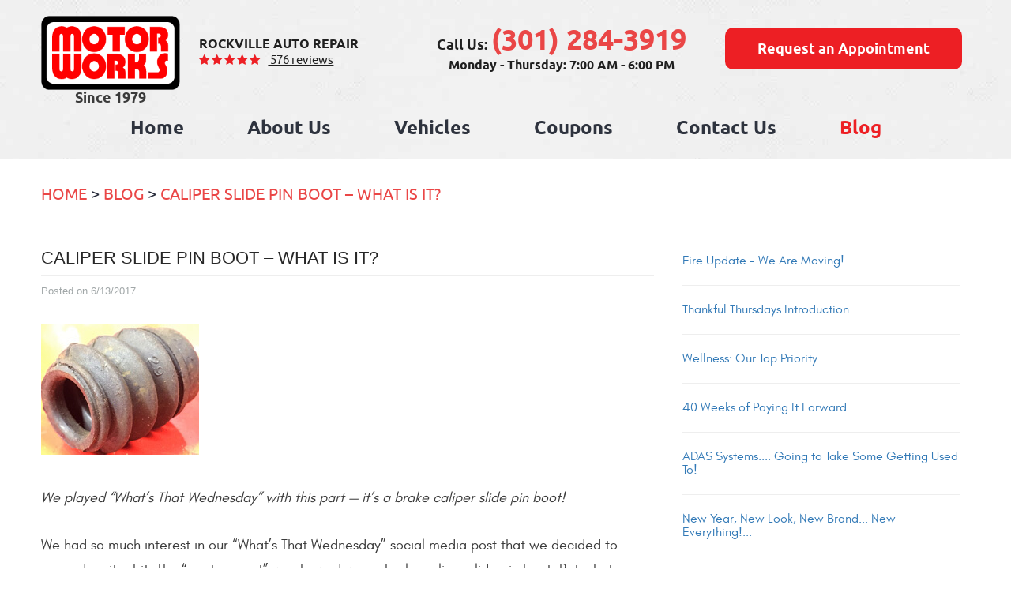

--- FILE ---
content_type: text/html; charset=utf-8
request_url: https://www.motor-works.com/blog/caliper-slide-pin-boot---what-is-it-
body_size: 22092
content:
<!DOCTYPE HTML><html lang="en"><!-- HTML Copyright © 2026 Kukui Corporation. All rights reserved. --><head><meta charset="utf-8" /><meta name="viewport" content="width=device-width,initial-scale=1" /><title> Caliper Slide Pin Boot - What is it? &bull; Motor Works, Inc. - Motor Works </title><link rel="canonical" href="https://www.motor-works.com/blog/caliper-slide-pin-boot---what-is-it-" /><meta name="robots" content="index,follow" /><meta name="keywords" content="Learning Zone" /><meta name="description" content="We played “What’s That Wednesday” with this part — it’s a brake caliper slide pin boot! We had so much interest in our ..." /><meta property="og:type" content="website" /><meta property="og:locale" content="en_US" /><meta property="og:site_name" content="Motor Works" /><meta property="og:url" content="https://www.motor-works.com/blog/caliper-slide-pin-boot---what-is-it-" /><meta property="og:title" content="Caliper Slide Pin Boot - What is it? &amp;bull; Motor Works, Inc. - Motor Works" /><meta property="og:description" content="We played “What’s That Wednesday” with this part — it’s a brake caliper slide pin boot! We had so much interest in our ..." /><meta property="og:image" content="https://www.motor-works.com/Files/images/og-image.jpg" /><link rel="alternate" type="application/rss+xml" href="https://www.motor-works.com/rss" title="Motor Works RSS" /><script type="application/ld+json">[{"@context":"https://schema.org","@type":"AutomotiveBusiness","name":"Motor Works","alternateName":"Rockville Auto Repair","telephone":"+1 (301) 284-3919","currenciesAccepted":"USD","priceRange":"$$$","url":"https://www.motor-works.com","logo":"https://www.motor-works.com/Files/Images/logo.png","image":"https://www.motor-works.com/Files/images/google-info-window.jpg","address":{"@type":"PostalAddress","name":"Motor Works","streetAddress":"12224 Parklawn Dr.","addressLocality":"Rockville","addressRegion":"MD","addressCountry":"USA","postalCode":"20852"},"openingHours":["Mon-Thu 07:00-18:00"],"geo":{"@type":"GeoCoordinates","latitude":"39.05781","longitude":"-77.11091"},"hasmap":"https://www.google.com/maps/place/39.05781,-77.11091/@39.05781,-77.11091,17z","aggregateRating":{"@type":"AggregateRating","bestRating":"5","worstRating":"1","ratingCount":"576","ratingValue":"5"},"sameAs":["https://www.google.com/maps/place/Motor+Works,+Inc./@39.094998,-77.136344,15z/data=!4m2!3m1!1s0x0:0x728867ce8c490dd0?sa=X&ved=0ahUKEwiXivfE-YDcAhVrqVQKHXDTANAQ_BIIhwEwCg","https://www.facebook.com/motorworksinc/","https://www.yelp.com/biz/motor-works-rockville-2","https://www.youtube.com/user/MotorWorksInc","https://www.instagram.com/motorworksincmd/","https://www.google.com/maps/place/Motor+Works,+Inc./@39.094998,-77.1385327,17z/data=!3m1!4b1!4m7!3m6!1s0x0:0x728867ce8c490dd0!8m2!3d39.094998!4d-77.136344!9m1!1b1"]},{"@context":"https://schema.org","@type":"BreadcrumbList","itemListElement":[{"@type":"ListItem","position":"1","item":{"@id":"https://www.motor-works.com","name":"Home"}},{"@type":"ListItem","position":"2","item":{"@id":"https://www.motor-works.com/blog","name":"Blog"}},{"@type":"ListItem","position":"3","item":{"@id":"https://www.motor-works.com/blog/caliper-slide-pin-boot---what-is-it-","name":"Caliper Slide Pin Boot – What is it?"}}]},{"@context":"https://schema.org","@type":"Article","headline":"Caliper Slide Pin Boot – What is it?","keywords":"Learning Zone","description":"We played “What’s That Wednesday” with this part — it’s a brake caliper slide pin boot! We had so much interest in our ...","image":"https://www.motor-works.com/Files/Images/Blog/thumbs/caliper-slide-pin-boot.jpg","genre":"Learning Zone","wordcount":"374","author":"Motor Works","publisher":{"@type":"Organization","name":"Motor Works","logo":{"@type":"ImageObject","url":"https://www.motor-works.com/Files/Images/logo.png"}},"mainEntityOfPage":"https://www.motor-works.com/blog/caliper-slide-pin-boot---what-is-it-","datePublished":"6/13/2017","dateCreated":"6/13/2017","dateModified":"6/13/2017","articleBody":" We played “What’s That Wednesday” with this part — it’s a brake caliper slide pin boot! We had so much interest in our “What’s That Wednesday” social media post that we decided to expand on it a bit. The “mystery part” we showed was a brake caliper slide pin boot. But what exactly is that? Cars these days all have disc brakes. The main parts include names like; brake pads, calipers, rotors or discs. The brake caliper is hydraulically operated (essentially by your foot) and is responsible to clamp down on the brake pads to create friction against the rotating brake rotor. The wheel is bolted to the brake rotor. While there are several designs for brake calipers, the most common type is the “floating” caliper. This has two main sections… a bracket (blue in the picture), which solidly mounts to a suspension component. The caliper body (yellow in these pictures), which must “float” to allow both application of both brake pads as well as the ability to release the brakes when the light turns green. The floating section is bolted to two pins called slide pins (lavender color in the picture). These pins are greased and allow for proper alignment of the caliper to the brake rotor and still allow for the movement needed under normal driving. “Pin Boots” are small tubular, ribbed rubber components (red in the picture) that snap into grooves in the slide pin and also the fixed caliper bracket. Their job is to keep the water, sand and dirt away from the slide pin bores and helps keep the special grease inside. When pin boots don’t keep the bad stuff out anymore, the pins can seize. Most of the time, this condition causes the brake to have trouble releasing or letting go when you drive off. Since the brake is dragging, the subsequent heat buildup will rapidly cause brake pad wear and rotor warpage. The car may pull to one side or the other and essentially the car will not stop like it was designed to. Whenever we service your car, these get inspected as part of a professional brake inspection. Here is one inexpensive routine maintenance item that can save HUGE dollars in repairs. – Greg"}]</script><script async src="https://www.googletagmanager.com/gtag/js?id=G-BGGE4RDBCL"></script><script> window.addEventListener("load", (event) => { window.dataLayer = window.dataLayer || []; function gtag(){dataLayer.push(arguments);} gtag('js', new Date()); gtag('config', 'G-BGGE4RDBCL'); gtag('config', 'AW-802831590'); gtag('event', 'conversion', {'send_to': 'AW-802831590/WOBUCMHoiYMBEOb56P4C'}); }); </script><style type="text/css">/*! * Bootstrap v3.3.7 (http://getbootstrap.com) * Copyright 2011-2017 Twitter, Inc. * Licensed under MIT (https://github.com/twbs/bootstrap/blob/master/LICENSE) */ /*! * Generated using the Bootstrap Customizer (http://getbootstrap.com/customize/?id=4c0a59e617dcfe298eb8f131e415d85b) * Config saved to config.json and https://gist.github.com/4c0a59e617dcfe298eb8f131e415d85b */ /*! * Bootstrap v3.3.7 (http://getbootstrap.com) * Copyright 2011-2016 Twitter, Inc. * Licensed under MIT (https://github.com/twbs/bootstrap/blob/master/LICENSE) */ /*! normalize.css v3.0.3 | MIT License | github.com/necolas/normalize.css */ html{font-family:sans-serif;-ms-text-size-adjust:100%;-webkit-text-size-adjust:100%}body{margin:0}article,aside,details,figcaption,figure,footer,header,hgroup,main,menu,nav,section,summary{display:block}audio,canvas,progress,video{display:inline-block;vertical-align:baseline}audio:not([controls]){display:none;height:0}[hidden],template{display:none}a{background-color:transparent}a:active,a:hover{outline:0}abbr[title]{border-bottom:1px dotted}b,strong{font-weight:bold}dfn{font-style:italic}h1{font-size:2em;margin:.67em 0}mark{background:#ff0;color:#000}small{font-size:80%}sub,sup{font-size:75%;line-height:0;position:relative;vertical-align:baseline}sup{top:-.5em}sub{bottom:-.25em}img{border:0}svg:not(:root){overflow:hidden}figure{margin:1em 40px}hr{-webkit-box-sizing:content-box;-moz-box-sizing:content-box;box-sizing:content-box;height:0}pre{overflow:auto}code,kbd,pre,samp{font-family:monospace,monospace;font-size:1em}button,input,optgroup,select,textarea{color:inherit;font:inherit;margin:0}button{overflow:visible}button,select{text-transform:none}button,html input[type="button"],input[type="reset"],input[type="submit"]{-webkit-appearance:button;cursor:pointer}button[disabled],html input[disabled]{cursor:default}button::-moz-focus-inner,input::-moz-focus-inner{border:0;padding:0}input{line-height:normal}input[type="checkbox"],input[type="radio"]{-webkit-box-sizing:border-box;-moz-box-sizing:border-box;box-sizing:border-box;padding:0}input[type="number"]::-webkit-inner-spin-button,input[type="number"]::-webkit-outer-spin-button{height:auto}input[type="search"]{-webkit-appearance:textfield;-webkit-box-sizing:content-box;-moz-box-sizing:content-box;box-sizing:content-box}input[type="search"]::-webkit-search-cancel-button,input[type="search"]::-webkit-search-decoration{-webkit-appearance:none}fieldset{border:1px solid silver;margin:0 2px;padding:.35em .625em .75em}legend{border:0;padding:0}textarea{overflow:auto}optgroup{font-weight:bold}table{border-collapse:collapse;border-spacing:0}td,th{padding:0}*{-webkit-box-sizing:border-box;-moz-box-sizing:border-box;box-sizing:border-box}*:before,*:after{-webkit-box-sizing:border-box;-moz-box-sizing:border-box;box-sizing:border-box}html{font-size:10px;-webkit-tap-highlight-color:rgba(0,0,0,0)}body{font-family:"Helvetica Neue",Helvetica,Arial,sans-serif;font-size:16px;line-height:1.42857143;color:#333;background-color:#fff}input,button,select,textarea{font-family:inherit;font-size:inherit;line-height:inherit}a{color:#337ab7;text-decoration:none}a:hover,a:focus{color:#23527c;text-decoration:underline}a:focus{outline:5px auto -webkit-focus-ring-color;outline-offset:-2px}figure{margin:0}img{vertical-align:middle}.img-responsive{display:block;max-width:100%;height:auto}.img-rounded{border-radius:6px}.img-thumbnail{padding:4px;line-height:1.42857143;background-color:#fff;border:1px solid #ddd;border-radius:4px;-webkit-transition:all .2s ease-in-out;-o-transition:all .2s ease-in-out;transition:all .2s ease-in-out;display:inline-block;max-width:100%;height:auto}.img-circle{border-radius:50%}hr{margin-top:22px;margin-bottom:22px;border:0;border-top:1px solid #eee}.sr-only{position:absolute;width:1px;height:1px;margin:-1px;padding:0;overflow:hidden;clip:rect(0,0,0,0);border:0}.sr-only-focusable:active,.sr-only-focusable:focus{position:static;width:auto;height:auto;margin:0;overflow:visible;clip:auto}[role="button"]{cursor:pointer}h1,h2,h3,h4,h5,h6,.h1,.h2,.h3,.h4,.h5,.h6{font-family:inherit;font-weight:500;line-height:1.1;color:inherit}h1 small,h2 small,h3 small,h4 small,h5 small,h6 small,.h1 small,.h2 small,.h3 small,.h4 small,.h5 small,.h6 small,h1 .small,h2 .small,h3 .small,h4 .small,h5 .small,h6 .small,.h1 .small,.h2 .small,.h3 .small,.h4 .small,.h5 .small,.h6 .small{font-weight:normal;line-height:1;color:#777}h1,.h1,h2,.h2,h3,.h3{margin-top:22px;margin-bottom:11px}h1 small,.h1 small,h2 small,.h2 small,h3 small,.h3 small,h1 .small,.h1 .small,h2 .small,.h2 .small,h3 .small,.h3 .small{font-size:65%}h4,.h4,h5,.h5,h6,.h6{margin-top:11px;margin-bottom:11px}h4 small,.h4 small,h5 small,.h5 small,h6 small,.h6 small,h4 .small,.h4 .small,h5 .small,.h5 .small,h6 .small,.h6 .small{font-size:75%}h1,.h1{font-size:41px}h2,.h2{font-size:34px}h3,.h3{font-size:28px}h4,.h4{font-size:20px}h5,.h5{font-size:16px}h6,.h6{font-size:14px}p{margin:0 0 11px}.lead{margin-bottom:22px;font-size:18px;font-weight:300;line-height:1.4}@media(min-width:768px){.lead{font-size:24px}}small,.small{font-size:87%}mark,.mark{background-color:#fcf8e3;padding:.2em}.text-left{text-align:left}.text-right{text-align:right}.text-center{text-align:center}.text-justify{text-align:justify}.text-nowrap{white-space:nowrap}.text-lowercase{text-transform:lowercase}.text-uppercase{text-transform:uppercase}.text-capitalize{text-transform:capitalize}.text-muted{color:#777}.text-primary{color:#337ab7}a.text-primary:hover,a.text-primary:focus{color:#286090}.text-success{color:#3c763d}a.text-success:hover,a.text-success:focus{color:#2b542c}.text-info{color:#31708f}a.text-info:hover,a.text-info:focus{color:#245269}.text-warning{color:#8a6d3b}a.text-warning:hover,a.text-warning:focus{color:#66512c}.text-danger{color:#a94442}a.text-danger:hover,a.text-danger:focus{color:#843534}.bg-primary{color:#fff;background-color:#337ab7}a.bg-primary:hover,a.bg-primary:focus{background-color:#286090}.bg-success{background-color:#dff0d8}a.bg-success:hover,a.bg-success:focus{background-color:#c1e2b3}.bg-info{background-color:#d9edf7}a.bg-info:hover,a.bg-info:focus{background-color:#afd9ee}.bg-warning{background-color:#fcf8e3}a.bg-warning:hover,a.bg-warning:focus{background-color:#f7ecb5}.bg-danger{background-color:#f2dede}a.bg-danger:hover,a.bg-danger:focus{background-color:#e4b9b9}.page-header{padding-bottom:10px;margin:44px 0 22px;border-bottom:1px solid #eee}ul,ol{margin-top:0;margin-bottom:11px}ul ul,ol ul,ul ol,ol ol{margin-bottom:0}.list-unstyled{padding-left:0;list-style:none}.list-inline{padding-left:0;list-style:none;margin-left:-5px}.list-inline>li{display:inline-block;padding-left:5px;padding-right:5px}dl{margin-top:0;margin-bottom:22px}dt,dd{line-height:1.42857143}dt{font-weight:bold}dd{margin-left:0}@media(min-width:768px){.dl-horizontal dt{float:left;width:160px;clear:left;text-align:right;overflow:hidden;text-overflow:ellipsis;white-space:nowrap}.dl-horizontal dd{margin-left:180px}}abbr[title],abbr[data-original-title]{cursor:help;border-bottom:1px dotted #777}.initialism{font-size:90%;text-transform:uppercase}blockquote{padding:11px 22px;margin:0 0 22px;font-size:20px;border-left:5px solid #eee}blockquote p:last-child,blockquote ul:last-child,blockquote ol:last-child{margin-bottom:0}blockquote footer,blockquote small,blockquote .small{display:block;font-size:80%;line-height:1.42857143;color:#777}blockquote footer:before,blockquote small:before,blockquote .small:before{content:'— '}.blockquote-reverse,blockquote.pull-right{padding-right:15px;padding-left:0;border-right:5px solid #eee;border-left:0;text-align:right}.blockquote-reverse footer:before,blockquote.pull-right footer:before,.blockquote-reverse small:before,blockquote.pull-right small:before,.blockquote-reverse .small:before,blockquote.pull-right .small:before{content:''}.blockquote-reverse footer:after,blockquote.pull-right footer:after,.blockquote-reverse small:after,blockquote.pull-right small:after,.blockquote-reverse .small:after,blockquote.pull-right .small:after{content:' —'}address{margin-bottom:22px;font-style:normal;line-height:1.42857143}.container{margin-right:auto;margin-left:auto;padding-left:12px;padding-right:12px}@media(min-width:768px){.container{width:744px}}@media(min-width:992px){.container{width:964px}}@media(min-width:1224px){.container{width:1200px}}@media(min-width:1620px){.container{width:1596px}}.container-fluid{margin-right:auto;margin-left:auto;padding-left:12px;padding-right:12px}.row{margin-left:-12px;margin-right:-12px}.col-xs-1,.col-sm-1,.col-md-1,.col-lg-1,.col-xs-2,.col-sm-2,.col-md-2,.col-lg-2,.col-xs-3,.col-sm-3,.col-md-3,.col-lg-3,.col-xs-4,.col-sm-4,.col-md-4,.col-lg-4,.col-xs-5,.col-sm-5,.col-md-5,.col-lg-5,.col-xs-6,.col-sm-6,.col-md-6,.col-lg-6,.col-xs-7,.col-sm-7,.col-md-7,.col-lg-7,.col-xs-8,.col-sm-8,.col-md-8,.col-lg-8,.col-xs-9,.col-sm-9,.col-md-9,.col-lg-9,.col-xs-10,.col-sm-10,.col-md-10,.col-lg-10,.col-xs-11,.col-sm-11,.col-md-11,.col-lg-11,.col-xs-12,.col-sm-12,.col-md-12,.col-lg-12{position:relative;min-height:1px;padding-left:12px;padding-right:12px}.col-xs-1,.col-xs-2,.col-xs-3,.col-xs-4,.col-xs-5,.col-xs-6,.col-xs-7,.col-xs-8,.col-xs-9,.col-xs-10,.col-xs-11,.col-xs-12{float:left}.col-xs-12{width:100%}.col-xs-11{width:91.66666667%}.col-xs-10{width:83.33333333%}.col-xs-9{width:75%}.col-xs-8{width:66.66666667%}.col-xs-7{width:58.33333333%}.col-xs-6{width:50%}.col-xs-5{width:41.66666667%}.col-xs-4{width:33.33333333%}.col-xs-3{width:25%}.col-xs-2{width:16.66666667%}.col-xs-1{width:8.33333333%}.col-xs-pull-12{right:100%}.col-xs-pull-11{right:91.66666667%}.col-xs-pull-10{right:83.33333333%}.col-xs-pull-9{right:75%}.col-xs-pull-8{right:66.66666667%}.col-xs-pull-7{right:58.33333333%}.col-xs-pull-6{right:50%}.col-xs-pull-5{right:41.66666667%}.col-xs-pull-4{right:33.33333333%}.col-xs-pull-3{right:25%}.col-xs-pull-2{right:16.66666667%}.col-xs-pull-1{right:8.33333333%}.col-xs-pull-0{right:auto}.col-xs-push-12{left:100%}.col-xs-push-11{left:91.66666667%}.col-xs-push-10{left:83.33333333%}.col-xs-push-9{left:75%}.col-xs-push-8{left:66.66666667%}.col-xs-push-7{left:58.33333333%}.col-xs-push-6{left:50%}.col-xs-push-5{left:41.66666667%}.col-xs-push-4{left:33.33333333%}.col-xs-push-3{left:25%}.col-xs-push-2{left:16.66666667%}.col-xs-push-1{left:8.33333333%}.col-xs-push-0{left:auto}.col-xs-offset-12{margin-left:100%}.col-xs-offset-11{margin-left:91.66666667%}.col-xs-offset-10{margin-left:83.33333333%}.col-xs-offset-9{margin-left:75%}.col-xs-offset-8{margin-left:66.66666667%}.col-xs-offset-7{margin-left:58.33333333%}.col-xs-offset-6{margin-left:50%}.col-xs-offset-5{margin-left:41.66666667%}.col-xs-offset-4{margin-left:33.33333333%}.col-xs-offset-3{margin-left:25%}.col-xs-offset-2{margin-left:16.66666667%}.col-xs-offset-1{margin-left:8.33333333%}.col-xs-offset-0{margin-left:0}@media(min-width:768px){.col-sm-1,.col-sm-2,.col-sm-3,.col-sm-4,.col-sm-5,.col-sm-6,.col-sm-7,.col-sm-8,.col-sm-9,.col-sm-10,.col-sm-11,.col-sm-12{float:left}.col-sm-12{width:100%}.col-sm-11{width:91.66666667%}.col-sm-10{width:83.33333333%}.col-sm-9{width:75%}.col-sm-8{width:66.66666667%}.col-sm-7{width:58.33333333%}.col-sm-6{width:50%}.col-sm-5{width:41.66666667%}.col-sm-4{width:33.33333333%}.col-sm-3{width:25%}.col-sm-2{width:16.66666667%}.col-sm-1{width:8.33333333%}.col-sm-pull-12{right:100%}.col-sm-pull-11{right:91.66666667%}.col-sm-pull-10{right:83.33333333%}.col-sm-pull-9{right:75%}.col-sm-pull-8{right:66.66666667%}.col-sm-pull-7{right:58.33333333%}.col-sm-pull-6{right:50%}.col-sm-pull-5{right:41.66666667%}.col-sm-pull-4{right:33.33333333%}.col-sm-pull-3{right:25%}.col-sm-pull-2{right:16.66666667%}.col-sm-pull-1{right:8.33333333%}.col-sm-pull-0{right:auto}.col-sm-push-12{left:100%}.col-sm-push-11{left:91.66666667%}.col-sm-push-10{left:83.33333333%}.col-sm-push-9{left:75%}.col-sm-push-8{left:66.66666667%}.col-sm-push-7{left:58.33333333%}.col-sm-push-6{left:50%}.col-sm-push-5{left:41.66666667%}.col-sm-push-4{left:33.33333333%}.col-sm-push-3{left:25%}.col-sm-push-2{left:16.66666667%}.col-sm-push-1{left:8.33333333%}.col-sm-push-0{left:auto}.col-sm-offset-12{margin-left:100%}.col-sm-offset-11{margin-left:91.66666667%}.col-sm-offset-10{margin-left:83.33333333%}.col-sm-offset-9{margin-left:75%}.col-sm-offset-8{margin-left:66.66666667%}.col-sm-offset-7{margin-left:58.33333333%}.col-sm-offset-6{margin-left:50%}.col-sm-offset-5{margin-left:41.66666667%}.col-sm-offset-4{margin-left:33.33333333%}.col-sm-offset-3{margin-left:25%}.col-sm-offset-2{margin-left:16.66666667%}.col-sm-offset-1{margin-left:8.33333333%}.col-sm-offset-0{margin-left:0}}@media(min-width:992px){.col-md-1,.col-md-2,.col-md-3,.col-md-4,.col-md-5,.col-md-6,.col-md-7,.col-md-8,.col-md-9,.col-md-10,.col-md-11,.col-md-12{float:left}.col-md-12{width:100%}.col-md-11{width:91.66666667%}.col-md-10{width:83.33333333%}.col-md-9{width:75%}.col-md-8{width:66.66666667%}.col-md-7{width:58.33333333%}.col-md-6{width:50%}.col-md-5{width:41.66666667%}.col-md-4{width:33.33333333%}.col-md-3{width:25%}.col-md-2{width:16.66666667%}.col-md-1{width:8.33333333%}.col-md-pull-12{right:100%}.col-md-pull-11{right:91.66666667%}.col-md-pull-10{right:83.33333333%}.col-md-pull-9{right:75%}.col-md-pull-8{right:66.66666667%}.col-md-pull-7{right:58.33333333%}.col-md-pull-6{right:50%}.col-md-pull-5{right:41.66666667%}.col-md-pull-4{right:33.33333333%}.col-md-pull-3{right:25%}.col-md-pull-2{right:16.66666667%}.col-md-pull-1{right:8.33333333%}.col-md-pull-0{right:auto}.col-md-push-12{left:100%}.col-md-push-11{left:91.66666667%}.col-md-push-10{left:83.33333333%}.col-md-push-9{left:75%}.col-md-push-8{left:66.66666667%}.col-md-push-7{left:58.33333333%}.col-md-push-6{left:50%}.col-md-push-5{left:41.66666667%}.col-md-push-4{left:33.33333333%}.col-md-push-3{left:25%}.col-md-push-2{left:16.66666667%}.col-md-push-1{left:8.33333333%}.col-md-push-0{left:auto}.col-md-offset-12{margin-left:100%}.col-md-offset-11{margin-left:91.66666667%}.col-md-offset-10{margin-left:83.33333333%}.col-md-offset-9{margin-left:75%}.col-md-offset-8{margin-left:66.66666667%}.col-md-offset-7{margin-left:58.33333333%}.col-md-offset-6{margin-left:50%}.col-md-offset-5{margin-left:41.66666667%}.col-md-offset-4{margin-left:33.33333333%}.col-md-offset-3{margin-left:25%}.col-md-offset-2{margin-left:16.66666667%}.col-md-offset-1{margin-left:8.33333333%}.col-md-offset-0{margin-left:0}}@media(min-width:1224px){.col-lg-1,.col-lg-2,.col-lg-3,.col-lg-4,.col-lg-5,.col-lg-6,.col-lg-7,.col-lg-8,.col-lg-9,.col-lg-10,.col-lg-11,.col-lg-12{float:left}.col-lg-12{width:100%}.col-lg-11{width:91.66666667%}.col-lg-10{width:83.33333333%}.col-lg-9{width:75%}.col-lg-8{width:66.66666667%}.col-lg-7{width:58.33333333%}.col-lg-6{width:50%}.col-lg-5{width:41.66666667%}.col-lg-4{width:33.33333333%}.col-lg-3{width:25%}.col-lg-2{width:16.66666667%}.col-lg-1{width:8.33333333%}.col-lg-pull-12{right:100%}.col-lg-pull-11{right:91.66666667%}.col-lg-pull-10{right:83.33333333%}.col-lg-pull-9{right:75%}.col-lg-pull-8{right:66.66666667%}.col-lg-pull-7{right:58.33333333%}.col-lg-pull-6{right:50%}.col-lg-pull-5{right:41.66666667%}.col-lg-pull-4{right:33.33333333%}.col-lg-pull-3{right:25%}.col-lg-pull-2{right:16.66666667%}.col-lg-pull-1{right:8.33333333%}.col-lg-pull-0{right:auto}.col-lg-push-12{left:100%}.col-lg-push-11{left:91.66666667%}.col-lg-push-10{left:83.33333333%}.col-lg-push-9{left:75%}.col-lg-push-8{left:66.66666667%}.col-lg-push-7{left:58.33333333%}.col-lg-push-6{left:50%}.col-lg-push-5{left:41.66666667%}.col-lg-push-4{left:33.33333333%}.col-lg-push-3{left:25%}.col-lg-push-2{left:16.66666667%}.col-lg-push-1{left:8.33333333%}.col-lg-push-0{left:auto}.col-lg-offset-12{margin-left:100%}.col-lg-offset-11{margin-left:91.66666667%}.col-lg-offset-10{margin-left:83.33333333%}.col-lg-offset-9{margin-left:75%}.col-lg-offset-8{margin-left:66.66666667%}.col-lg-offset-7{margin-left:58.33333333%}.col-lg-offset-6{margin-left:50%}.col-lg-offset-5{margin-left:41.66666667%}.col-lg-offset-4{margin-left:33.33333333%}.col-lg-offset-3{margin-left:25%}.col-lg-offset-2{margin-left:16.66666667%}.col-lg-offset-1{margin-left:8.33333333%}.col-lg-offset-0{margin-left:0}}fieldset{padding:0;margin:0;border:0;min-width:0}legend{display:block;width:100%;padding:0;margin-bottom:22px;font-size:24px;line-height:inherit;color:#333;border:0;border-bottom:1px solid #e5e5e5}label{display:inline-block;max-width:100%;margin-bottom:5px;font-weight:bold}input[type="search"]{-webkit-box-sizing:border-box;-moz-box-sizing:border-box;box-sizing:border-box}input[type="radio"],input[type="checkbox"]{margin:4px 0 0;margin-top:1px \9;line-height:normal}input[type="file"]{display:block}input[type="range"]{display:block;width:100%}select[multiple],select[size]{height:auto}input[type="file"]:focus,input[type="radio"]:focus,input[type="checkbox"]:focus{outline:5px auto -webkit-focus-ring-color;outline-offset:-2px}output{display:block;padding-top:7px;font-size:16px;line-height:1.42857143;color:#555}.form-control{display:block;width:100%;height:36px;padding:6px 12px;font-size:16px;line-height:1.42857143;color:#555;background-color:#fff;background-image:none;border:1px solid #ccc;border-radius:4px;-webkit-box-shadow:inset 0 1px 1px rgba(0,0,0,.075);box-shadow:inset 0 1px 1px rgba(0,0,0,.075);-webkit-transition:border-color ease-in-out .15s,-webkit-box-shadow ease-in-out .15s;-o-transition:border-color ease-in-out .15s,box-shadow ease-in-out .15s;transition:border-color ease-in-out .15s,box-shadow ease-in-out .15s}.form-control:focus{border-color:#66afe9;outline:0;-webkit-box-shadow:inset 0 1px 1px rgba(0,0,0,.075),0 0 8px rgba(102,175,233,.6);box-shadow:inset 0 1px 1px rgba(0,0,0,.075),0 0 8px rgba(102,175,233,.6)}.form-control::-moz-placeholder{color:#999;opacity:1}.form-control:-ms-input-placeholder{color:#999}.form-control::-webkit-input-placeholder{color:#999}.form-control::-ms-expand{border:0;background-color:transparent}.form-control[disabled],.form-control[readonly],fieldset[disabled] .form-control{background-color:#eee;opacity:1}.form-control[disabled],fieldset[disabled] .form-control{cursor:not-allowed}textarea.form-control{height:auto}input[type="search"]{-webkit-appearance:none}@media screen and (-webkit-min-device-pixel-ratio:0){input[type="date"].form-control,input[type="time"].form-control,input[type="datetime-local"].form-control,input[type="month"].form-control{line-height:36px}input[type="date"].input-sm,input[type="time"].input-sm,input[type="datetime-local"].input-sm,input[type="month"].input-sm,.input-group-sm input[type="date"],.input-group-sm input[type="time"],.input-group-sm input[type="datetime-local"],.input-group-sm input[type="month"]{line-height:33px}input[type="date"].input-lg,input[type="time"].input-lg,input[type="datetime-local"].input-lg,input[type="month"].input-lg,.input-group-lg input[type="date"],.input-group-lg input[type="time"],.input-group-lg input[type="datetime-local"],.input-group-lg input[type="month"]{line-height:49px}}.form-group{margin-bottom:15px}.radio,.checkbox{position:relative;display:block;margin-top:10px;margin-bottom:10px}.radio label,.checkbox label{min-height:22px;padding-left:20px;margin-bottom:0;font-weight:normal;cursor:pointer}.radio input[type="radio"],.radio-inline input[type="radio"],.checkbox input[type="checkbox"],.checkbox-inline input[type="checkbox"]{position:absolute;margin-left:-20px;margin-top:4px \9}.radio+.radio,.checkbox+.checkbox{margin-top:-5px}.radio-inline,.checkbox-inline{position:relative;display:inline-block;padding-left:20px;margin-bottom:0;vertical-align:middle;font-weight:normal;cursor:pointer}.radio-inline+.radio-inline,.checkbox-inline+.checkbox-inline{margin-top:0;margin-left:10px}input[type="radio"][disabled],input[type="checkbox"][disabled],input[type="radio"].disabled,input[type="checkbox"].disabled,fieldset[disabled] input[type="radio"],fieldset[disabled] input[type="checkbox"]{cursor:not-allowed}.radio-inline.disabled,.checkbox-inline.disabled,fieldset[disabled] .radio-inline,fieldset[disabled] .checkbox-inline{cursor:not-allowed}.radio.disabled label,.checkbox.disabled label,fieldset[disabled] .radio label,fieldset[disabled] .checkbox label{cursor:not-allowed}.form-control-static{padding-top:7px;padding-bottom:7px;margin-bottom:0;min-height:38px}.form-control-static.input-lg,.form-control-static.input-sm{padding-left:0;padding-right:0}.input-sm{height:33px;padding:5px 10px;font-size:14px;line-height:1.5;border-radius:3px}select.input-sm{height:33px;line-height:33px}textarea.input-sm,select[multiple].input-sm{height:auto}.form-group-sm .form-control{height:33px;padding:5px 10px;font-size:14px;line-height:1.5;border-radius:3px}.form-group-sm select.form-control{height:33px;line-height:33px}.form-group-sm textarea.form-control,.form-group-sm select[multiple].form-control{height:auto}.form-group-sm .form-control-static{height:33px;min-height:36px;padding:6px 10px;font-size:14px;line-height:1.5}.input-lg{height:49px;padding:10px 16px;font-size:20px;line-height:1.3333333;border-radius:6px}select.input-lg{height:49px;line-height:49px}textarea.input-lg,select[multiple].input-lg{height:auto}.form-group-lg .form-control{height:49px;padding:10px 16px;font-size:20px;line-height:1.3333333;border-radius:6px}.form-group-lg select.form-control{height:49px;line-height:49px}.form-group-lg textarea.form-control,.form-group-lg select[multiple].form-control{height:auto}.form-group-lg .form-control-static{height:49px;min-height:42px;padding:11px 16px;font-size:20px;line-height:1.3333333}.has-feedback{position:relative}.has-feedback .form-control{padding-right:45px}.form-control-feedback{position:absolute;top:0;right:0;z-index:2;display:block;width:36px;height:36px;line-height:36px;text-align:center;pointer-events:none}.input-lg+.form-control-feedback,.input-group-lg+.form-control-feedback,.form-group-lg .form-control+.form-control-feedback{width:49px;height:49px;line-height:49px}.input-sm+.form-control-feedback,.input-group-sm+.form-control-feedback,.form-group-sm .form-control+.form-control-feedback{width:33px;height:33px;line-height:33px}.has-success .help-block,.has-success .control-label,.has-success .radio,.has-success .checkbox,.has-success .radio-inline,.has-success .checkbox-inline,.has-success.radio label,.has-success.checkbox label,.has-success.radio-inline label,.has-success.checkbox-inline label{color:#3c763d}.has-success .form-control{border-color:#3c763d;-webkit-box-shadow:inset 0 1px 1px rgba(0,0,0,.075);box-shadow:inset 0 1px 1px rgba(0,0,0,.075)}.has-success .form-control:focus{border-color:#2b542c;-webkit-box-shadow:inset 0 1px 1px rgba(0,0,0,.075),0 0 6px #67b168;box-shadow:inset 0 1px 1px rgba(0,0,0,.075),0 0 6px #67b168}.has-success .input-group-addon{color:#3c763d;border-color:#3c763d;background-color:#dff0d8}.has-success .form-control-feedback{color:#3c763d}.has-warning .help-block,.has-warning .control-label,.has-warning .radio,.has-warning .checkbox,.has-warning .radio-inline,.has-warning .checkbox-inline,.has-warning.radio label,.has-warning.checkbox label,.has-warning.radio-inline label,.has-warning.checkbox-inline label{color:#8a6d3b}.has-warning .form-control{border-color:#8a6d3b;-webkit-box-shadow:inset 0 1px 1px rgba(0,0,0,.075);box-shadow:inset 0 1px 1px rgba(0,0,0,.075)}.has-warning .form-control:focus{border-color:#66512c;-webkit-box-shadow:inset 0 1px 1px rgba(0,0,0,.075),0 0 6px #c0a16b;box-shadow:inset 0 1px 1px rgba(0,0,0,.075),0 0 6px #c0a16b}.has-warning .input-group-addon{color:#8a6d3b;border-color:#8a6d3b;background-color:#fcf8e3}.has-warning .form-control-feedback{color:#8a6d3b}.has-error .help-block,.has-error .control-label,.has-error .radio,.has-error .checkbox,.has-error .radio-inline,.has-error .checkbox-inline,.has-error.radio label,.has-error.checkbox label,.has-error.radio-inline label,.has-error.checkbox-inline label{color:#a94442}.has-error .form-control{border-color:#a94442;-webkit-box-shadow:inset 0 1px 1px rgba(0,0,0,.075);box-shadow:inset 0 1px 1px rgba(0,0,0,.075)}.has-error .form-control:focus{border-color:#843534;-webkit-box-shadow:inset 0 1px 1px rgba(0,0,0,.075),0 0 6px #ce8483;box-shadow:inset 0 1px 1px rgba(0,0,0,.075),0 0 6px #ce8483}.has-error .input-group-addon{color:#a94442;border-color:#a94442;background-color:#f2dede}.has-error .form-control-feedback{color:#a94442}.has-feedback label~.form-control-feedback{top:27px}.has-feedback label.sr-only~.form-control-feedback{top:0}.help-block{display:block;margin-top:5px;margin-bottom:10px;color:#737373}@media(min-width:768px){.form-inline .form-group{display:inline-block;margin-bottom:0;vertical-align:middle}.form-inline .form-control{display:inline-block;width:auto;vertical-align:middle}.form-inline .form-control-static{display:inline-block}.form-inline .input-group{display:inline-table;vertical-align:middle}.form-inline .input-group .input-group-addon,.form-inline .input-group .input-group-btn,.form-inline .input-group .form-control{width:auto}.form-inline .input-group>.form-control{width:100%}.form-inline .control-label{margin-bottom:0;vertical-align:middle}.form-inline .radio,.form-inline .checkbox{display:inline-block;margin-top:0;margin-bottom:0;vertical-align:middle}.form-inline .radio label,.form-inline .checkbox label{padding-left:0}.form-inline .radio input[type="radio"],.form-inline .checkbox input[type="checkbox"]{position:relative;margin-left:0}.form-inline .has-feedback .form-control-feedback{top:0}}.form-horizontal .radio,.form-horizontal .checkbox,.form-horizontal .radio-inline,.form-horizontal .checkbox-inline{margin-top:0;margin-bottom:0;padding-top:7px}.form-horizontal .radio,.form-horizontal .checkbox{min-height:29px}.form-horizontal .form-group{margin-left:-12px;margin-right:-12px}@media(min-width:768px){.form-horizontal .control-label{text-align:right;margin-bottom:0;padding-top:7px}}.form-horizontal .has-feedback .form-control-feedback{right:12px}@media(min-width:768px){.form-horizontal .form-group-lg .control-label{padding-top:11px;font-size:20px}}@media(min-width:768px){.form-horizontal .form-group-sm .control-label{padding-top:6px;font-size:14px}}.caret{display:inline-block;width:0;height:0;margin-left:2px;vertical-align:middle;border-top:4px dashed;border-top:4px solid \9;border-right:4px solid transparent;border-left:4px solid transparent}.dropup,.dropdown{position:relative}.dropdown-toggle:focus{outline:0}.dropdown-menu{position:absolute;top:100%;left:0;z-index:1000;display:none;float:left;min-width:160px;padding:5px 0;margin:2px 0 0;list-style:none;font-size:16px;text-align:left;background-color:#fff;border:1px solid #ccc;border:1px solid rgba(0,0,0,.15);border-radius:4px;-webkit-box-shadow:0 6px 12px rgba(0,0,0,.175);box-shadow:0 6px 12px rgba(0,0,0,.175);-webkit-background-clip:padding-box;background-clip:padding-box}.dropdown-menu.pull-right{right:0;left:auto}.dropdown-menu .divider{height:1px;margin:10px 0;overflow:hidden;background-color:#e5e5e5}.dropdown-menu>li>a{display:block;padding:3px 20px;clear:both;font-weight:normal;line-height:1.42857143;color:#333;white-space:nowrap}.dropdown-menu>li>a:hover,.dropdown-menu>li>a:focus{text-decoration:none;color:#262626;background-color:#f5f5f5}.dropdown-menu>.active>a,.dropdown-menu>.active>a:hover,.dropdown-menu>.active>a:focus{color:#fff;text-decoration:none;outline:0;background-color:#337ab7}.dropdown-menu>.disabled>a,.dropdown-menu>.disabled>a:hover,.dropdown-menu>.disabled>a:focus{color:#777}.dropdown-menu>.disabled>a:hover,.dropdown-menu>.disabled>a:focus{text-decoration:none;background-color:transparent;background-image:none;filter:progid:DXImageTransform.Microsoft.gradient(enabled=false);cursor:not-allowed}.open>.dropdown-menu{display:block}.open>a{outline:0}.dropdown-menu-right{left:auto;right:0}.dropdown-menu-left{left:0;right:auto}.dropdown-header{display:block;padding:3px 20px;font-size:14px;line-height:1.42857143;color:#777;white-space:nowrap}.dropdown-backdrop{position:fixed;left:0;right:0;bottom:0;top:0;z-index:990}.pull-right>.dropdown-menu{right:0;left:auto}.dropup .caret,.navbar-fixed-bottom .dropdown .caret{border-top:0;border-bottom:4px dashed;border-bottom:4px solid \9;content:""}.dropup .dropdown-menu,.navbar-fixed-bottom .dropdown .dropdown-menu{top:auto;bottom:100%;margin-bottom:2px}@media(min-width:768px){.navbar-right .dropdown-menu{left:auto;right:0}.navbar-right .dropdown-menu-left{left:0;right:auto}}.nav{margin-bottom:0;padding-left:0;list-style:none}.nav>li{position:relative;display:block}.nav>li>a{position:relative;display:block;padding:10px 15px}.nav>li>a:hover,.nav>li>a:focus{text-decoration:none;background-color:#eee}.nav>li.disabled>a{color:#777}.nav>li.disabled>a:hover,.nav>li.disabled>a:focus{color:#777;text-decoration:none;background-color:transparent;cursor:not-allowed}.nav .open>a,.nav .open>a:hover,.nav .open>a:focus{background-color:#eee;border-color:#337ab7}.nav .nav-divider{height:1px;margin:10px 0;overflow:hidden;background-color:#e5e5e5}.nav>li>a>img{max-width:none}.nav-tabs{border-bottom:1px solid #ddd}.nav-tabs>li{float:left;margin-bottom:-1px}.nav-tabs>li>a{margin-right:2px;line-height:1.42857143;border:1px solid transparent;border-radius:4px 4px 0 0}.nav-tabs>li>a:hover{border-color:#eee #eee #ddd}.nav-tabs>li.active>a,.nav-tabs>li.active>a:hover,.nav-tabs>li.active>a:focus{color:#555;background-color:#fff;border:1px solid #ddd;border-bottom-color:transparent;cursor:default}.nav-tabs.nav-justified{width:100%;border-bottom:0}.nav-tabs.nav-justified>li{float:none}.nav-tabs.nav-justified>li>a{text-align:center;margin-bottom:5px}.nav-tabs.nav-justified>.dropdown .dropdown-menu{top:auto;left:auto}@media(min-width:768px){.nav-tabs.nav-justified>li{display:table-cell;width:1%}.nav-tabs.nav-justified>li>a{margin-bottom:0}}.nav-tabs.nav-justified>li>a{margin-right:0;border-radius:4px}.nav-tabs.nav-justified>.active>a,.nav-tabs.nav-justified>.active>a:hover,.nav-tabs.nav-justified>.active>a:focus{border:1px solid #ddd}@media(min-width:768px){.nav-tabs.nav-justified>li>a{border-bottom:1px solid #ddd;border-radius:4px 4px 0 0}.nav-tabs.nav-justified>.active>a,.nav-tabs.nav-justified>.active>a:hover,.nav-tabs.nav-justified>.active>a:focus{border-bottom-color:#fff}}.nav-pills>li{float:left}.nav-pills>li>a{border-radius:4px}.nav-pills>li+li{margin-left:2px}.nav-pills>li.active>a,.nav-pills>li.active>a:hover,.nav-pills>li.active>a:focus{color:#fff;background-color:#337ab7}.nav-stacked>li{float:none}.nav-stacked>li+li{margin-top:2px;margin-left:0}.nav-justified{width:100%}.nav-justified>li{float:none}.nav-justified>li>a{text-align:center;margin-bottom:5px}.nav-justified>.dropdown .dropdown-menu{top:auto;left:auto}@media(min-width:768px){.nav-justified>li{display:table-cell;width:1%}.nav-justified>li>a{margin-bottom:0}}.nav-tabs-justified{border-bottom:0}.nav-tabs-justified>li>a{margin-right:0;border-radius:4px}.nav-tabs-justified>.active>a,.nav-tabs-justified>.active>a:hover,.nav-tabs-justified>.active>a:focus{border:1px solid #ddd}@media(min-width:768px){.nav-tabs-justified>li>a{border-bottom:1px solid #ddd;border-radius:4px 4px 0 0}.nav-tabs-justified>.active>a,.nav-tabs-justified>.active>a:hover,.nav-tabs-justified>.active>a:focus{border-bottom-color:#fff}}.tab-content>.tab-pane{display:none}.tab-content>.active{display:block}.nav-tabs .dropdown-menu{margin-top:-1px;border-top-right-radius:0;border-top-left-radius:0}.navbar{position:relative;min-height:50px;margin-bottom:22px;border:1px solid transparent}@media(min-width:768px){.navbar{border-radius:4px}}@media(min-width:768px){.navbar-header{float:left}}.navbar-collapse{overflow-x:visible;padding-right:12px;padding-left:12px;border-top:1px solid transparent;-webkit-box-shadow:inset 0 1px 0 rgba(255,255,255,.1);box-shadow:inset 0 1px 0 rgba(255,255,255,.1);-webkit-overflow-scrolling:touch}.navbar-collapse.in{overflow-y:auto}@media(min-width:768px){.navbar-collapse{width:auto;border-top:0;-webkit-box-shadow:none;box-shadow:none}.navbar-collapse.collapse{display:block!important;height:auto!important;padding-bottom:0;overflow:visible!important}.navbar-collapse.in{overflow-y:visible}.navbar-fixed-top .navbar-collapse,.navbar-static-top .navbar-collapse,.navbar-fixed-bottom .navbar-collapse{padding-left:0;padding-right:0}}.navbar-fixed-top .navbar-collapse,.navbar-fixed-bottom .navbar-collapse{max-height:340px}@media(max-device-width:480px) and (orientation:landscape){.navbar-fixed-top .navbar-collapse,.navbar-fixed-bottom .navbar-collapse{max-height:200px}}.container>.navbar-header,.container-fluid>.navbar-header,.container>.navbar-collapse,.container-fluid>.navbar-collapse{margin-right:-12px;margin-left:-12px}@media(min-width:768px){.container>.navbar-header,.container-fluid>.navbar-header,.container>.navbar-collapse,.container-fluid>.navbar-collapse{margin-right:0;margin-left:0}}.navbar-static-top{z-index:1000;border-width:0 0 1px}@media(min-width:768px){.navbar-static-top{border-radius:0}}.navbar-fixed-top,.navbar-fixed-bottom{position:fixed;right:0;left:0;z-index:1030}@media(min-width:768px){.navbar-fixed-top,.navbar-fixed-bottom{border-radius:0}}.navbar-fixed-top{top:0;border-width:0 0 1px}.navbar-fixed-bottom{bottom:0;margin-bottom:0;border-width:1px 0 0}.navbar-brand{float:left;padding:14px 12px;font-size:20px;line-height:22px;height:50px}.navbar-brand:hover,.navbar-brand:focus{text-decoration:none}.navbar-brand>img{display:block}@media(min-width:768px){.navbar>.container .navbar-brand,.navbar>.container-fluid .navbar-brand{margin-left:-12px}}.navbar-toggle{position:relative;float:right;margin-right:12px;padding:9px 10px;margin-top:8px;margin-bottom:8px;background-color:transparent;background-image:none;border:1px solid transparent;border-radius:4px}.navbar-toggle:focus{outline:0}.navbar-toggle .icon-bar{display:block;width:22px;height:2px;border-radius:1px}.navbar-toggle .icon-bar+.icon-bar{margin-top:4px}@media(min-width:768px){.navbar-toggle{display:none}}.navbar-nav{margin:7px -12px}.navbar-nav>li>a{padding-top:10px;padding-bottom:10px;line-height:22px}@media(max-width:767px){.navbar-nav .open .dropdown-menu{position:static;float:none;width:auto;margin-top:0;background-color:transparent;border:0;-webkit-box-shadow:none;box-shadow:none}.navbar-nav .open .dropdown-menu>li>a,.navbar-nav .open .dropdown-menu .dropdown-header{padding:5px 15px 5px 25px}.navbar-nav .open .dropdown-menu>li>a{line-height:22px}.navbar-nav .open .dropdown-menu>li>a:hover,.navbar-nav .open .dropdown-menu>li>a:focus{background-image:none}}@media(min-width:768px){.navbar-nav{float:left;margin:0}.navbar-nav>li{float:left}.navbar-nav>li>a{padding-top:14px;padding-bottom:14px}}.navbar-form{margin-left:-12px;margin-right:-12px;padding:10px 12px;border-top:1px solid transparent;border-bottom:1px solid transparent;-webkit-box-shadow:inset 0 1px 0 rgba(255,255,255,.1),0 1px 0 rgba(255,255,255,.1);box-shadow:inset 0 1px 0 rgba(255,255,255,.1),0 1px 0 rgba(255,255,255,.1);margin-top:7px;margin-bottom:7px}@media(min-width:768px){.navbar-form .form-group{display:inline-block;margin-bottom:0;vertical-align:middle}.navbar-form .form-control{display:inline-block;width:auto;vertical-align:middle}.navbar-form .form-control-static{display:inline-block}.navbar-form .input-group{display:inline-table;vertical-align:middle}.navbar-form .input-group .input-group-addon,.navbar-form .input-group .input-group-btn,.navbar-form .input-group .form-control{width:auto}.navbar-form .input-group>.form-control{width:100%}.navbar-form .control-label{margin-bottom:0;vertical-align:middle}.navbar-form .radio,.navbar-form .checkbox{display:inline-block;margin-top:0;margin-bottom:0;vertical-align:middle}.navbar-form .radio label,.navbar-form .checkbox label{padding-left:0}.navbar-form .radio input[type="radio"],.navbar-form .checkbox input[type="checkbox"]{position:relative;margin-left:0}.navbar-form .has-feedback .form-control-feedback{top:0}}@media(max-width:767px){.navbar-form .form-group{margin-bottom:5px}.navbar-form .form-group:last-child{margin-bottom:0}}@media(min-width:768px){.navbar-form{width:auto;border:0;margin-left:0;margin-right:0;padding-top:0;padding-bottom:0;-webkit-box-shadow:none;box-shadow:none}}.navbar-nav>li>.dropdown-menu{margin-top:0;border-top-right-radius:0;border-top-left-radius:0}.navbar-fixed-bottom .navbar-nav>li>.dropdown-menu{margin-bottom:0;border-top-right-radius:4px;border-top-left-radius:4px;border-bottom-right-radius:0;border-bottom-left-radius:0}.navbar-btn{margin-top:7px;margin-bottom:7px}.navbar-btn.btn-sm{margin-top:8.5px;margin-bottom:8.5px}.navbar-btn.btn-xs{margin-top:14px;margin-bottom:14px}.navbar-text{margin-top:14px;margin-bottom:14px}@media(min-width:768px){.navbar-text{float:left;margin-left:12px;margin-right:12px}}@media(min-width:768px){.navbar-left{float:left!important}.navbar-right{float:right!important;margin-right:-12px}.navbar-right~.navbar-right{margin-right:0}}.navbar-default{background-color:#f8f8f8;border-color:#e7e7e7}.navbar-default .navbar-brand{color:#777}.navbar-default .navbar-brand:hover,.navbar-default .navbar-brand:focus{color:#5e5e5e;background-color:transparent}.navbar-default .navbar-text{color:#777}.navbar-default .navbar-nav>li>a{color:#777}.navbar-default .navbar-nav>li>a:hover,.navbar-default .navbar-nav>li>a:focus{color:#333;background-color:transparent}.navbar-default .navbar-nav>.active>a,.navbar-default .navbar-nav>.active>a:hover,.navbar-default .navbar-nav>.active>a:focus{color:#555;background-color:#e7e7e7}.navbar-default .navbar-nav>.disabled>a,.navbar-default .navbar-nav>.disabled>a:hover,.navbar-default .navbar-nav>.disabled>a:focus{color:#ccc;background-color:transparent}.navbar-default .navbar-toggle{border-color:#ddd}.navbar-default .navbar-toggle:hover,.navbar-default .navbar-toggle:focus{background-color:#ddd}.navbar-default .navbar-toggle .icon-bar{background-color:#888}.navbar-default .navbar-collapse,.navbar-default .navbar-form{border-color:#e7e7e7}.navbar-default .navbar-nav>.open>a,.navbar-default .navbar-nav>.open>a:hover,.navbar-default .navbar-nav>.open>a:focus{background-color:#e7e7e7;color:#555}@media(max-width:767px){.navbar-default .navbar-nav .open .dropdown-menu>li>a{color:#777}.navbar-default .navbar-nav .open .dropdown-menu>li>a:hover,.navbar-default .navbar-nav .open .dropdown-menu>li>a:focus{color:#333;background-color:transparent}.navbar-default .navbar-nav .open .dropdown-menu>.active>a,.navbar-default .navbar-nav .open .dropdown-menu>.active>a:hover,.navbar-default .navbar-nav .open .dropdown-menu>.active>a:focus{color:#555;background-color:#e7e7e7}.navbar-default .navbar-nav .open .dropdown-menu>.disabled>a,.navbar-default .navbar-nav .open .dropdown-menu>.disabled>a:hover,.navbar-default .navbar-nav .open .dropdown-menu>.disabled>a:focus{color:#ccc;background-color:transparent}}.navbar-default .navbar-link{color:#777}.navbar-default .navbar-link:hover{color:#333}.navbar-default .btn-link{color:#777}.navbar-default .btn-link:hover,.navbar-default .btn-link:focus{color:#333}.navbar-default .btn-link[disabled]:hover,fieldset[disabled] .navbar-default .btn-link:hover,.navbar-default .btn-link[disabled]:focus,fieldset[disabled] .navbar-default .btn-link:focus{color:#ccc}.navbar-inverse{background-color:#222;border-color:#080808}.navbar-inverse .navbar-brand{color:#9d9d9d}.navbar-inverse .navbar-brand:hover,.navbar-inverse .navbar-brand:focus{color:#fff;background-color:transparent}.navbar-inverse .navbar-text{color:#9d9d9d}.navbar-inverse .navbar-nav>li>a{color:#9d9d9d}.navbar-inverse .navbar-nav>li>a:hover,.navbar-inverse .navbar-nav>li>a:focus{color:#fff;background-color:transparent}.navbar-inverse .navbar-nav>.active>a,.navbar-inverse .navbar-nav>.active>a:hover,.navbar-inverse .navbar-nav>.active>a:focus{color:#fff;background-color:#080808}.navbar-inverse .navbar-nav>.disabled>a,.navbar-inverse .navbar-nav>.disabled>a:hover,.navbar-inverse .navbar-nav>.disabled>a:focus{color:#444;background-color:transparent}.navbar-inverse .navbar-toggle{border-color:#333}.navbar-inverse .navbar-toggle:hover,.navbar-inverse .navbar-toggle:focus{background-color:#333}.navbar-inverse .navbar-toggle .icon-bar{background-color:#fff}.navbar-inverse .navbar-collapse,.navbar-inverse .navbar-form{border-color:#101010}.navbar-inverse .navbar-nav>.open>a,.navbar-inverse .navbar-nav>.open>a:hover,.navbar-inverse .navbar-nav>.open>a:focus{background-color:#080808;color:#fff}@media(max-width:767px){.navbar-inverse .navbar-nav .open .dropdown-menu>.dropdown-header{border-color:#080808}.navbar-inverse .navbar-nav .open .dropdown-menu .divider{background-color:#080808}.navbar-inverse .navbar-nav .open .dropdown-menu>li>a{color:#9d9d9d}.navbar-inverse .navbar-nav .open .dropdown-menu>li>a:hover,.navbar-inverse .navbar-nav .open .dropdown-menu>li>a:focus{color:#fff;background-color:transparent}.navbar-inverse .navbar-nav .open .dropdown-menu>.active>a,.navbar-inverse .navbar-nav .open .dropdown-menu>.active>a:hover,.navbar-inverse .navbar-nav .open .dropdown-menu>.active>a:focus{color:#fff;background-color:#080808}.navbar-inverse .navbar-nav .open .dropdown-menu>.disabled>a,.navbar-inverse .navbar-nav .open .dropdown-menu>.disabled>a:hover,.navbar-inverse .navbar-nav .open .dropdown-menu>.disabled>a:focus{color:#444;background-color:transparent}}.navbar-inverse .navbar-link{color:#9d9d9d}.navbar-inverse .navbar-link:hover{color:#fff}.navbar-inverse .btn-link{color:#9d9d9d}.navbar-inverse .btn-link:hover,.navbar-inverse .btn-link:focus{color:#fff}.navbar-inverse .btn-link[disabled]:hover,fieldset[disabled] .navbar-inverse .btn-link:hover,.navbar-inverse .btn-link[disabled]:focus,fieldset[disabled] .navbar-inverse .btn-link:focus{color:#444}.clearfix:before,.clearfix:after,.dl-horizontal dd:before,.dl-horizontal dd:after,.container:before,.container:after,.container-fluid:before,.container-fluid:after,.row:before,.row:after,.form-horizontal .form-group:before,.form-horizontal .form-group:after,.nav:before,.nav:after,.navbar:before,.navbar:after,.navbar-header:before,.navbar-header:after,.navbar-collapse:before,.navbar-collapse:after{content:" ";display:table}.clearfix:after,.dl-horizontal dd:after,.container:after,.container-fluid:after,.row:after,.form-horizontal .form-group:after,.nav:after,.navbar:after,.navbar-header:after,.navbar-collapse:after{clear:both}.center-block{display:block;margin-left:auto;margin-right:auto}.pull-right{float:right!important}.pull-left{float:left!important}.hide{display:none!important}.show{display:block!important}.invisible{visibility:hidden}.text-hide{font:0/0 a;color:transparent;text-shadow:none;background-color:transparent;border:0}.hidden{display:none!important}.affix{position:fixed}@-ms-viewport{width:device-width}.visible-xs,.visible-sm,.visible-md,.visible-lg{display:none!important}.visible-xs-block,.visible-xs-inline,.visible-xs-inline-block,.visible-sm-block,.visible-sm-inline,.visible-sm-inline-block,.visible-md-block,.visible-md-inline,.visible-md-inline-block,.visible-lg-block,.visible-lg-inline,.visible-lg-inline-block{display:none!important}@media(max-width:767px){.visible-xs{display:block!important}table.visible-xs{display:table!important}tr.visible-xs{display:table-row!important}th.visible-xs,td.visible-xs{display:table-cell!important}}@media(max-width:767px){.visible-xs-block{display:block!important}}@media(max-width:767px){.visible-xs-inline{display:inline!important}}@media(max-width:767px){.visible-xs-inline-block{display:inline-block!important}}@media(min-width:768px) and (max-width:991px){.visible-sm{display:block!important}table.visible-sm{display:table!important}tr.visible-sm{display:table-row!important}th.visible-sm,td.visible-sm{display:table-cell!important}}@media(min-width:768px) and (max-width:991px){.visible-sm-block{display:block!important}}@media(min-width:768px) and (max-width:991px){.visible-sm-inline{display:inline!important}}@media(min-width:768px) and (max-width:991px){.visible-sm-inline-block{display:inline-block!important}}@media(min-width:992px) and (max-width:1223px){.visible-md{display:block!important}table.visible-md{display:table!important}tr.visible-md{display:table-row!important}th.visible-md,td.visible-md{display:table-cell!important}}@media(min-width:992px) and (max-width:1223px){.visible-md-block{display:block!important}}@media(min-width:992px) and (max-width:1223px){.visible-md-inline{display:inline!important}}@media(min-width:992px) and (max-width:1223px){.visible-md-inline-block{display:inline-block!important}}@media(min-width:1224px){.visible-lg{display:block!important}table.visible-lg{display:table!important}tr.visible-lg{display:table-row!important}th.visible-lg,td.visible-lg{display:table-cell!important}}@media(min-width:1224px){.visible-lg-block{display:block!important}}@media(min-width:1224px){.visible-lg-inline{display:inline!important}}@media(min-width:1224px){.visible-lg-inline-block{display:inline-block!important}}@media(max-width:767px){.hidden-xs{display:none!important}}@media(min-width:768px) and (max-width:991px){.hidden-sm{display:none!important}}@media(min-width:992px) and (max-width:1223px){.hidden-md{display:none!important}}@media(min-width:1224px){.hidden-lg{display:none!important}}.visible-print{display:none!important}@media print{.visible-print{display:block!important}table.visible-print{display:table!important}tr.visible-print{display:table-row!important}th.visible-print,td.visible-print{display:table-cell!important}}.visible-print-block{display:none!important}@media print{.visible-print-block{display:block!important}}.visible-print-inline{display:none!important}@media print{.visible-print-inline{display:inline!important}}.visible-print-inline-block{display:none!important}@media print{.visible-print-inline-block{display:inline-block!important}}@media print{.hidden-print{display:none!important}}.header-banner{overflow:hidden;margin:0 auto;max-width:1920px;background:#1f1f35}.header-banner-content{max-width:960px;margin:0 auto}.header-banner-title{margin-top:10px;color:#fff;font:900 2.4em/1.4em 'Montserrat',Arial,Sans-Serif;text-transform:uppercase}.header-banner-text{margin-bottom:10px;color:#fff;font:400 .95em/1.4em 'Montserrat',Arial,Sans-Serif}.header-banner img{float:left;margin:0 50px 0 20px}@media(max-width:991px){.header-banner img{float:none;display:block;margin:5px auto 10px}.header-banner{padding:0 20px;text-align:center}}.header-banner{overflow:hidden;margin:0 auto;max-width:1920px;background:#1f1f35}.header-banner-content{max-width:960px;margin:0 auto}.header-banner-title{margin-top:10px;color:#fff;font:900 2.4em/1.4em 'Montserrat',Arial,Sans-Serif;text-transform:uppercase}.header-banner-text{margin-bottom:10px;color:#fff;font:400 .95em/1.4em 'Montserrat',Arial,Sans-Serif}.header-banner img{float:left;margin:0 50px 0 20px}.alert-message .container{max-width:750px}.alert-message{max-width:1572px;margin:0 auto 2rem auto}@media(max-width:1619px){.alert-message{width:1176px;margin:auto}}@media(max-width:1223px){.alert-message{width:940px;margin:auto}}@media(max-width:991px){.alert-message{width:720px;margin:auto}.header-banner img{float:none;display:block;margin:5px auto 10px}.header-banner{padding:0 20px;text-align:center}}@media(max-width:767px){.alert-message{width:calc(100% - 24px);margin:auto}}*{outline:0;margin:0;border:0;padding:0}html,body,div,span,applet,object,embed,iframe,h1,h2,h3,h4,h5,h6,p,blockquote,pre,a,abbr,acronym,address,big,cite,code,del,dfn,em,img,ins,kbd,q,s,samp,small,strike,strong,sub,sup,tt,var,b,u,i,center,dl,dt,dd,ol,ul,li,fieldset,form,label,legend,table,caption,tbody,tfoot,thead,tr,th,td,article,aside,canvas,details,figure,figcaption,footer,header,hgroup,menu,nav,output,ruby,section,summary,time,mark,audio,video{background:transparent;font-size:100%;font-family:'Glacial',Arial,Sans-Serif;text-decoration:none;vertical-align:baseline}html,body,form{font-size:16px}body{line-height:1}article,aside,details,figcaption,figure,footer,header,hgroup,menu,nav,section{display:block}table{border-collapse:collapse;border-spacing:0}blockquote,q{quotes:none}blockquote:before,blockquote:after,q:before,q:after{content:'';content:none}input,select{border:thin solid;vertical-align:middle}textarea{border:thin solid;vertical-align:top}a:hover,a:active,a:focus{outline:0!important}img{max-width:100%}.uic-hidden{display:none}.uic-active,.uic-visible{display:initial}.covid-banner{max-width:1920px;width:100%;position:relative;text-align:center;margin:0 auto;background:#ed1f24;padding:3px 1rem}.covid-banner img{position:relative;display:inline-block;margin-bottom:-1.25rem;z-index:2;padding-left:1rem;padding-right:1rem}.covid-banner p{display:inline-block;color:#fff;margin:0 auto;font:700 1.375em/1.125em 'Ubuntu',Arial,Sans-Serif;text-transform:uppercase;vertical-align:top;padding-top:1.25rem}.covid-banner p a{color:#fff;font:inherit;text-decoration:underline}.covid-banner p a:hover,.covid-banner p a:active,.covid-banner p a:focus{text-decoration:none}.header{position:relative;background-position:center top;background-image:url('/Themes/Automotive/Assets/images/header-pattern.jpg')}.template-home .header{background:none!important}.template-home .header:before{content:'';position:absolute;top:0;left:0;right:0;margin:0 auto;height:580px;max-height:1920px}.template-home .header.image:before{background:url(/Themes/Automotive/Assets/images/header-pattern.jpg)}.header .header-logo{position:relative;display:block;margin:30px auto 0;max-width:190px;width:100%}.header .header-logo:after{content:"Since 1979";position:absolute;left:0;right:0;bottom:-20px;text-align:center;color:#3b3b3b;font:700 1.125em/1em 'Ubuntu',Arial,Sans-Serif}.header .header-logo img{display:block;margin:0 auto;width:190px;height:94px}.header-keywords{margin:0 auto;color:#202020;font:700 1em/1.4em 'Ubuntu',Arial,Sans-Serif;text-transform:uppercase;vertical-align:middle}.header-review-info{display:inline-block;padding:0}.header-review-info:before{content:'';display:inline-block;margin-right:.5rem;color:#ed1f24;font-weight:normal;font-size:.9rem;line-height:1;font-family:'cms';letter-spacing:.2em}.header-reviews-rating a{color:#202020;font:400 .9375em/1em 'Ubuntu',Arial,sans-serif;text-decoration:underline}.header-reviews-rating a:hover{text-decoration:none}.header-locations-wrapper{text-align:center}.header-phone-text{color:#202020;font:700 1.125em/1.2em 'Ubuntu',Verdana,sans-serif;text-transform:capitalize}.header-phone-link{display:inline-block;padding:0 0 0 5px;color:#ea4646;font:700 2.25em/1.2em 'Ubuntu',Verdana,Sans-serif;text-transform:uppercase;text-decoration:none;transition:all .3s ease-in-out}.header-phone-link strong{font:inherit}.header-phone-link:hover{color:#404040;text-decoration:none}.header-link{display:inline-block;margin:20px auto;border:0;padding:14px 10px 11px;max-width:300px;width:100%;background:#ed1f24;color:#fff;font:700 1.125em/1.6em 'Ubuntu',Arial,sans-serif;text-align:center;text-decoration:none;-webkit-transition:all .3s ease 0s;-moz-transition:all .3s ease 0s;transition:all .3s ease 0s;-webkit-border-radius:10px;-moz-border-radius:10px;border-radius:10px}.header-link:hover,.header-link:focus,.header-link:active{color:#fff;background:#202020;text-decoration:none}.header-worktime{display:block;color:#202020;font:700 1em/1.2em 'Ubuntu',Verdana,sans-serif}.nav-section{z-index:1000;position:relative}.nav-trigger{display:block;padding:10px;width:50px;height:45px;background:none}.nav-trigger .icon,.nav-trigger .icon:before,.nav-trigger .icon:after{position:relative;display:block;width:100%;height:20%;background:#fff;content:"";font-size:0;border-radius:5px}.nav-trigger .icon:before{top:-200%;height:100%}.nav-trigger .icon:after{bottom:-100%;height:100%}.nav{z-index:500;position:relative;width:100%;height:auto}.nav ul{list-style:none}.nav ul.static{margin-bottom:15px}.nav li{position:relative}.nav li:hover>ul,.nav li:focus>ul,.nav li:active>ul{display:block}.nav a{display:inline-block;text-decoration:none}.nav li.static{display:inline-block}.nav li.static{padding:10px 0}.nav li.static>a{color:#2e333e;font:700 1.5em/1.2em 'Ubuntu',Arial,sans-serif}.nav li.static:last-child{margin-right:0}.nav li.static:hover>a,.nav li.static:focus>a,.nav li.static:active>a,.nav li.static a.selected{color:#ed1f24;text-decoration:none}.nav ul.dynamic{z-index:100;position:absolute;top:100%;left:-20px;display:none;padding:7px 0;min-width:220px;background:#1d1d1d;text-align:left;-webkit-border-radius:10px;-moz-border-radius:10px;border-radius:10px}.nav li.dynamic{display:block;text-align:left}.nav li.dynamic.has-dynamic{padding-right:15px}.nav li.dynamic>a{padding:10px 20px;width:100%;color:#fff;font:400 1em/1.2em 'Ubuntu',Arial,sans-serif;text-decoration:none}.nav li.dynamic:hover>a,.nav li.dynamic:focus>a,.nav li.dynamic:active>a,.nav li.dynamic>a.selected{color:#ed1f24}.nav ul.dynamic ul{top:0;left:100%;min-width:100%;border-top-left-radius:0;border-bottom-left-radius:0}.nav ul.dynamic ul:before{content:none}.nav li.static:last-child ul{left:-100%!important}.breadcrumbs{margin:30px 0 40px;color:#2a2e3d;text-transform:uppercase;list-style:none}.breadcrumbs li{display:inline-block;font:400 20px/1.4em 'Ubuntu',Arial,sans-serif}.breadcrumbs li+li:before{display:inline-block;padding:0 .25em;content:">"}.breadcrumbs a{color:#ea4646;text-decoration:none;font:400 20px/1.4em 'Ubuntu',Arial,sans-serif}.breadcrumbs a:hover{text-decoration:underline}.container-xl{max-width:1392px;margin:auto}.col-centered{float:none;margin:0 auto}.col-no-padding{padding:0}@media(min-width:1620px){.nav li.static{margin:0 45px}.nav ul{padding-left:40px}.header-keywords{margin-left:40px}.header-review-info{margin-left:10px}.header-reviews-rating{width:35%}.header-locations-wrapper{width:30%;text-align:right}.header-link-wrapper{width:34%}}@media(max-width:1619px){.nav-section{width:100%}.nav ul{padding-top:15px;text-align:center}}@media(min-width:1620px){.col-xl-12{width:100%}.col-xl-11{width:91.66666667%}.col-xl-10{width:83.33333333%}.col-xl-9{width:75%}.col-xl-8{width:66.66666667%}.col-xl-7{width:58.33333333%}.col-xl-6{width:50%}.col-xl-5{width:41.66666667%}.col-xl-4{width:33.33333333%}.col-xl-3{width:25%}.col-xl-2{width:16.66666667%}.col-xl-1{width:8.33333333%}.col-xl-offset-12{margin-left:100%}.col-xl-offset-11{margin-left:91.66666667%}.col-xl-offset-10{margin-left:83.33333333%}.col-xl-offset-9{margin-left:75%}.col-xl-offset-8{margin-left:66.66666667%}.col-xl-offset-7{margin-left:58.33333333%}.col-xl-offset-6{margin-left:50%}.col-xl-offset-5{margin-left:41.66666667%}.col-xl-offset-4{margin-left:33.33333333%}.col-xl-offset-3{margin-left:25%}.col-xl-offset-2{margin-left:16.66666667%}.col-xl-offset-1{margin-left:8.33333333%}.col-xl-offset-0{margin-left:0%}}@media(min-width:1224px) and (max-width:1619px){.nav li.static{margin:0 40px}.header-reviews-rating{width:30%}.header-locations-wrapper{width:34%}.header-link-wrapper{width:35%}.header .header-logo{margin:20px auto 10px}.header-top{padding-top:15px}}@media(min-width:1224px){.header-link-wrapper{display:inline-block;vertical-align:middle}.header-reviews-rating{padding-top:7px}.header-link-wrapper{text-align:right}}@media(max-width:1223px){.header-top{padding-top:20px;text-align:center}}@media(min-width:992px) and (max-width:1223px){.nav li.static{margin:0 20px}.header-reviews-rating,.header-locations-wrapper{width:49%}}@media(min-width:992px){.nav-trigger{display:none}.nav-section ul.dynamic>.has-dynamic:before{content:"";position:absolute;top:12px;right:5px;display:block;border:5px solid transparent;border-left:5px solid #fff;width:1px}.nav li.static:first-child{margin-left:0}.nav ul.dynamic:before{content:'';position:absolute;top:-8px;left:35px;width:0;height:0;border-style:solid;border-width:0 10px 8px 10px;border-color:transparent transparent #1d1d1d transparent}.header-reviews-rating,.header-locations-wrapper{display:inline-block;vertical-align:middle}}@media(max-width:991px){html,form,body{font-size:15px}.holiday-banner a{padding-top:55px}header{text-align:center}.nav-trigger{display:block;position:fixed;top:10px;right:10px;z-index:901;background:#231f20}.nav{z-index:900;position:fixed;top:0;right:-60%;overflow-y:auto;width:60%;height:100%;background:#231f20}.nav.nav-hidden,.nav.nav-visible{-moz-transition-duration:.5s;-webkit-transition-duration:.5s;-o-transition-duration:.5s;transition-duration:.5s}.nav.nav-visible{right:0%;-moz-transition-timing-function:ease-in;-webkit-transition-timing-function:ease-in;-o-transition-timing-function:ease-in;transition-timing-function:ease-in}.nav.nav-hidden{right:-60%;-moz-transition-timing-function:cubic-bezier(0,1,.5,1);-webkit-transition-timing-function:cubic-bezier(0,1,.5,1);-o-transition-timing-function:cubic-bezier(0,1,.5,1);transition-timing-function:cubic-bezier(0,1,.5,1)}.nav ul{position:static!important;margin:5px 0 5px 20px;min-width:0!important;background:none!important;text-align:left}.nav ul.static{margin-top:70px}.nav li{display:block!important;background:none!important;text-align:left}.nav a{display:inline-block;width:auto}.nav li.static>a{color:#fff}.nav li.static:hover>a,.nav li.static:focus>a,.nav li.static:active>a,.nav li.static a.selected{color:#ed1f24;text-decoration:none}.nav-section ul.static>.has-dynamic:before,.nav-section ul.dynamic>.has-dynamic:before{content:"";position:absolute;top:20px;right:5px;display:block;border:5px solid transparent;border-top:5px solid #fff;width:1px}.nav li.dynamic.has-dynamic{padding:0}.header-reviews-rating{padding-bottom:20px}}@media(min-width:768px) and (max-width:991px){.header-review-info{margin-left:10px}}@media(min-width:768px){.header-keywords{display:inline-block}}@media(max-width:767px){.header-phone-text{display:block}.header .header-logo-container{margin-top:0}}@media(max-width:450px){html,form,body{font-size:13px}}.image-link-popup-wrapper.mod-lightbox .mod-lightbox-background{background:rgba(20,20,20,.72)}.image-link-popup-wrapper.mod-lightbox .mod-lightbox-shell{margin:0 auto;padding:0;width:655px!important;max-width:80%!important;border:none}.image-link-popup-wrapper.mod-lightbox .mod-lightbox-content{background-image:url(/Themes/Automotive/Assets/images/labor-day-popup.jpg);background-size:cover;padding:15px;min-height:465px}.image-link-popup-wrapper.mod-lightbox .mod-lightbox-content img{height:auto}.image-link-popup-wrapper.mod-lightbox .mod-lightbox-btn-close:after{display:none}.image-link-popup-wrapper.mod-lightbox .mod-lightbox-btn-close{background:#f41f26 url('/Themes/Automotive/Assets/images/close.png') no-repeat center;width:31px;height:31px;border-radius:50px;top:-15px;right:-15px;z-index:9999}.image-link-popup-wrapper.mod-lightbox .mod-lightbox-btn-close:hover,.image-link-popup-wrapper.mod-lightbox .mod-lightbox-btn-close:focus,.image-link-popup-wrapper.mod-lightbox .mod-lightbox-btn-close:active{background-color:#222}@media(max-width:767px){.image-link-popup-wrapper.mod-lightbox .mod-lightbox-content{background-image:none!important;background-color:#fff;min-height:260px;padding:0!important;margin:0 auto!important;width:100%!important;max-width:100%!important}.image-link-popup-wrapper.mod-lightbox .mod-lightbox-shell{max-width:97%!important}}.alert-message{background:#ed1f24;padding:0 12px}.alert-message h3{font:700 2.25rem/1.2em 'Poppins',Arial,Sans-Serif;color:#fff;margin:0}.alert-message a{color:#ed1f24;background:#fff;font:700 1.125rem/1.2em 'Poppins',Arial,Sans-Serif;max-width:300px;padding:1.25rem;margin:.5em auto 0}.alert-message .container-fluid{padding:0}.alert-message .row{align-items:stretch;display:flex;flex-wrap:wrap}@media only screen and (max-width:1223px){.alert-message{text-align:center}.alert-message a{margin:1rem auto 0;padding:1rem}.alert-message h3{font:700 2rem/1.2em 'Poppins',Arial,Sans-Serif}}@media only screen and (max-width:600px){.alert-message h3{max-width:250px;margin:0 auto}.alert-message h3{font:700 1.75rem/1.2em 'Poppins',Arial,Sans-Serif}}.alert-message .hp-reviews-section{background:#5ca9f1}.alert-message .hp-reviews-section:before{content:'';display:inline-block;color:#ffd700;font-weight:normal;font-size:2.5rem;line-height:1;font-family:'cms';letter-spacing:.2em}.alert-message .hp-reviews-section,.alert-message .hp-we-moved{padding:1em 12px}.holiday-banner{margin:0 auto;max-width:1920px;background-size:cover}.holiday-title{flex:0 0 40%;max-width:40%;text-align:center}.holiday-title img{display:inline-block;padding:1rem;max-width:100%}.holiday-wrapper{display:flex;flex-wrap:wrap;align-items:center}.holiday-dates{display:flex;flex-wrap:wrap;justify-content:center;flex:0 0 60%;max-width:60%}.holiday-dates p{margin:.5rem 0;color:#fff;font:400 1.125em/1.2em 'Poppins',Arial,Sans-Serif}.holiday-date{display:flex;flex-wrap:wrap;justify-content:space-between;justify-content:center;align-items:center;margin:.5rem;padding:1rem;background:#ac1217;border-radius:.5rem;color:#fff;font:700 1.125em/1.2em 'Poppins',Arial,Sans-Serif;text-align:center}@media(min-width:1620px){.holiday-wrapper{margin:0 auto;max-width:1500px}}@media(max-width:1416px){.holiday-date{margin:.5rem .25rem;font-size:1.125rem}}@media(max-width:1350px){.holiday-wrapper{padding:1rem 0}.holiday-title,.holiday-dates{flex:0 0 100%;max-width:100%}}@media(max-width:768px){.holiday-date{margin:.25rem;padding:.5rem;flex:0 0 45%;max-width:45%}.holiday-dates p{padding:0 1rem;text-align:center}}.blog-video{text-align:center;margin-bottom:20px}@font-face{font-family:'Ubuntu';font-weight:700;font-style:normal;src:url('/Themes/Automotive/Assets/fonts/Ubuntu/ubuntu-bold-webfont.woff2') format('woff2'),url('/Themes/Automotive/Assets/fonts/Ubuntu/ubuntu-bold-webfont.woff') format('woff'),url('/Themes/Automotive/Assets/fonts/Ubuntu/ubuntu-bold-webfont.ttf') format('truetype');font-display:swap}@font-face{font-family:'Ubuntu';font-weight:400;font-style:normal;src:url('/Themes/Automotive/Assets/fonts/Ubuntu/ubuntu-regular-webfont.woff2') format('woff2'),url('/Themes/Automotive/Assets/fonts/Ubuntu/ubuntu-regular-webfont.woff') format('woff'),url('/Themes/Automotive/Assets/fonts/Ubuntu/ubuntu-regular-webfont.ttf') format('truetype');font-display:swap}@font-face{font-family:'Ubuntu';font-weight:300;font-style:normal;src:url('/Themes/Automotive/Assets/fonts/Ubuntu/ubuntu-light-webfont.woff2') format('woff2'),url('/Themes/Automotive/Assets/fonts/Ubuntu/ubuntu-light-webfont.woff') format('woff'),url('/Themes/Automotive/Assets/fonts/Ubuntu/ubuntu-light-webfont.ttf') format('truetype');font-display:swap}@font-face{font-family:'Glacial';font-weight:400;font-style:normal;src:url('/Themes/Automotive/Assets/fonts/Glacial/glacialindifference-regular-webfont.woff2') format('woff2'),url('/Themes/Automotive/Assets/fonts/Glacial/glacialindifference-regular-webfont.woff') format('woff'),url('/Themes/Automotive/Assets/fonts/Glacial/glacialindifference-regular-webfont.ttf') format('truetype');font-display:swap}@font-face{font-family:'Glacial';font-weight:700;font-style:normal;src:url('/Themes/Automotive/Assets/fonts/Glacial/glacialindifference-bold-webfont.woff2') format('woff2'),url('/Themes/Automotive/Assets/fonts/Glacial/glacialindifference-bold-webfont.woff') format('woff'),url('/Themes/Automotive/Assets/fonts/Glacial/glacialindifference-bold-webfont.ttf') format('truetype');font-display:swap}@font-face{font-family:'cms';src:url('/Themes/Automotive/Assets/fonts/cms/cms.eot');src:url('/Themes/Automotive/Assets/fonts/cms/cms.eot?#iefix') format('embedded-opentype'),url('/Themes/Automotive/Assets/fonts/cms/cms.woff2') format('woff2'),url('/Themes/Automotive/Assets/fonts/cms/cms.woff') format('woff'),url('/Themes/Automotive/Assets/fonts/cms/cms.ttf') format('truetype'),url('/Themes/Automotive/Assets/fonts/cms/cms.svg') format('svg');font-style:normal;font-weight:normal;font-display:swap}</style><link type="image/x-icon" href="https://www.motor-works.com/favicon.ico?v=2" rel="shortcut icon" /></head><body class="page page-blog template template-blog" itemscope="itemscope" itemtype="https://schema.org/AutomotiveBusiness"><meta itemprop="name" content="Motor Works" /><meta itemprop="alternateName" content="Rockville Auto Repair" /><meta itemprop="image" content="https://www.motor-works.com/Files/images/google-info-window.jpg" /><meta itemprop="telephone" content="+1 (301) 284-3919" /><meta itemprop="priceRange" content="$$$" /><!--[if lt IE 9]><script type="text/javascript" src="https://oss.maxcdn.com/html5shiv/3.7.2/html5shiv.min.js"></script><script type="text/javascript" src="https://oss.maxcdn.com/respond/1.4.2/respond.min.js"></script><![endif]--><form method="post" action="./caliper-slide-pin-boot---what-is-it-" id="ctl04" class="wrapper"><div class="aspNetHidden"><input type="hidden" name="__EVENTTARGET" id="__EVENTTARGET" value="" /><input type="hidden" name="__EVENTARGUMENT" id="__EVENTARGUMENT" value="" /><input type="hidden" name="__VIEWSTATE" id="__VIEWSTATE" value="zgcIUGwCEEeX9C5HIKLglH28+Sukab4LFFatyuHhChhKIUNW57L3rnv0wMnxgHX/q0T70TQD8GmzIvgoWpu3qoVuEaG+SQ2KcPeF+1DDsb0=" /></div><script data-uic-fixedscript="">window.sclDataSource ={"inDebugMode":false,"inEditMode":false,"locations":[{"id":"Motor Works","name":"Motor Works","street":"12224 Parklawn Dr.","city":"Rockville","region":"MD","zip":"20852","imageurl":"/Files/Images/google-info-window.jpg","url":"https://www.motor-works.com/","lat":"39.05781","lng":"-77.11091","phone":"(301) 284-3919","worktime":{"locationID":"Motor Works","hoursOffset":1,"daysOffset":1,"workingDays":[{"code":1,"intervals":[{"open":"07:00","close":"18:00"}]},{"code":2,"intervals":[{"open":"07:00","close":"18:00"}]},{"code":3,"intervals":[{"open":"07:00","close":"18:00"}]},{"code":4,"intervals":[{"open":"07:00","close":"18:00"}]}],"enabledDays":[],"disabledDays":[{"date":"5/25/2026","intervals":[]},{"date":"9/7/2026","intervals":[]},{"date":"11/26/2026","intervals":[]},{"date":"11/25/2026","intervals":[]},{"date":"12/24/2026","intervals":[]},{"date":"12/28/2026","intervals":[]},{"date":"12/29/2026","intervals":[]},{"date":"12/30/2026","intervals":[]},{"date":"12/31/2026","intervals":[]},{"date":"1/1/2027","intervals":[]}]},"formatedworktime":"Mon - Thu: 7:00 AM - 6:00 PM"}],"appointments":{"worktime":[{"locationID":"Motor Works","hoursOffset":1,"daysOffset":1,"workingDays":[{"code":1,"intervals":[{"open":"07:00","close":"18:00"}]},{"code":2,"intervals":[{"open":"07:00","close":"18:00"}]},{"code":3,"intervals":[{"open":"07:00","close":"18:00"}]},{"code":4,"intervals":[{"open":"07:00","close":"18:00"}]}],"enabledDays":[],"disabledDays":[{"date":"5/25/2026","intervals":[]},{"date":"9/7/2026","intervals":[]},{"date":"11/26/2026","intervals":[]},{"date":"11/25/2026","intervals":[]},{"date":"12/24/2026","intervals":[]},{"date":"12/28/2026","intervals":[]},{"date":"12/29/2026","intervals":[]},{"date":"12/30/2026","intervals":[]},{"date":"12/31/2026","intervals":[]},{"date":"1/1/2027","intervals":[]}]}]},"directions":{"apikey":""}};</script><header class="header"><div class="container"><div class="row"><div class="col-xs-12 col-md-3 col-lg-2 header-logo-container"><a href="https://www.motor-works.com" title="Motor Works" class="header-logo"><img src="https://www.motor-works.com/Files/Images/logo.png" alt="Motor Works" /></a></div><div class="col-xs-12 col-md-9 col-lg-10 header-top"><div class="header-reviews-rating"><h1 class="header-keywords"> Rockville Auto Repair </h1><div itemscope="itemscope" itemtype="https://data-vocabulary.org/AggregateRating" class="header-review-info"><meta itemprop="votes" content="576" /><meta itemprop="rating" content="4.98958333333333" /><a href="https://www.motor-works.com/reviews" title="See all reviews"> 576 reviews </a></div></div><div class="header-locations-wrapper"><div itemscope="itemscope" itemtype="https://schema.org/PostalAddress" class="header-location-info"><meta itemprop="streetAddress" content="12224 Parklawn Dr." /><meta itemprop="addressLocality" content="Rockville" /><meta itemprop="addressRegion" content="MD" /><meta itemprop="postalCode" content="20852" /><meta itemprop="telephone" content="+1 (301) 284-3919" /><span class="header-phone-text">Call Us:</span><a href="tel:3012843919" title="Call Motor Works" class="header-phone-link"><strong>(301) 284-3919</strong></a><span class="header-worktime">Monday - Thursday: 7:00 AM - 6:00 PM</span></div></div><div class="header-link-wrapper"><a id="cphHeader_linkAppointment" title="Request an Appointment" href="https://www.motor-works.com/appointments" class="header-link"> Request an Appointment </a></div></div><div class="col-xs-12 col-lg-10 nav-section"><button class="nav-trigger" type="button" title="Toggle navigation." data-uic-navigation-trigger="header"><span class="icon"></span><span class="sr-only">Toggle Menu</span></button><div data-uic-navigation="header" class="nav nav-hidden"><ul class="static" role="menubar"><li class="static" role="menuitem"><a href="/" title="Motor Works, Inc. - Honda and Toyota Service and Repair Specialists">Home</a></li><li class="static has-dynamic" role="menuitem"><a href="/about-us" title="About Us">About Us</a><ul class="dynamic"><li class="dynamic" role="menuitem"><a href="/covid-19-update" title="COVID – 19 Update">COVID – 19 Update</a></li><li class="dynamic has-dynamic" role="menuitem"><a href="/about/who" title="Who?">Who?</a><ul class="dynamic"><li class="dynamic" role="menuitem"><a href="/about/who/meet-our-staff" title="Meet Our Staff">Meet Our Staff</a></li></ul></li><li class="dynamic has-dynamic" role="menuitem"><a href="/about/what" title="What?">What?</a><ul class="dynamic"><li class="dynamic" role="menuitem"><a href="/services" title="">Meet Our Services</a></li></ul></li><li class="dynamic" role="menuitem"><a href="/about/when" title="When?">When?</a></li><li class="dynamic" role="menuitem"><a href="/directions" title="">Where?</a></li><li class="dynamic has-dynamic" role="menuitem"><a href="/about/why" title="Why?">Why?</a><ul class="dynamic"><li class="dynamic" role="menuitem"><a href="/about/why/free-loaner-civics" title="Free Loaner Civics">Complimentary Loaner Vehicles</a></li><li class="dynamic" role="menuitem"><a href="/reviews" title="Reviews">Reviews</a></li><li class="dynamic" role="menuitem"><a href="/rhpp-v1" title="">Road Hazard Protection Plan Details</a></li><li class="dynamic" role="menuitem"><a href="/sharing" title="Sharing is Caring | Motor Works, Inc.">Sharing is Caring</a></li></ul></li><li class="dynamic" role="menuitem"><a href="/faq" title="Frequently Asked Questions (FAQ) | Motor Works, Inc.">FAQ</a></li></ul></li><li class="static has-dynamic" role="menuitem"><a href="/vehicles" title="Vehicles">Vehicles</a><ul class="dynamic"><li class="dynamic" role="menuitem"><a href="/honda-repair-services" title="Honda Vehicle Repair and Service">Honda</a></li><li class="dynamic" role="menuitem"><a href="/toyota-repair-services" title="Service and Repair of Toyota Vehicles">Toyota</a></li><li class="dynamic" role="menuitem"><a href="/subaru-repair-services" title="Service and Repair of Subaru Vehicles">Subaru</a></li><li class="dynamic" role="menuitem"><a href="/lexus-repair-services" title="Service and Repair of Lexus Vehicles">Lexus</a></li><li class="dynamic" role="menuitem"><a href="/acura-repair-services" title="Service and Repair of Acura Vehicles">Acura</a></li><li class="dynamic" role="menuitem"><a href="/scion-repair-services" title="Service and Repair of Scion Vehicles">Scion</a></li></ul></li><li class="static" role="menuitem"><a href="/coupons" title="Coupons">Coupons</a></li><li class="static has-dynamic" role="menuitem"><a href="/contactus" title="Contact Us">Contact Us</a><ul class="dynamic"><li class="dynamic" role="menuitem"><a href="/opportunities" title="Opportunities | Motor Works, Inc.">Opportunities</a></li><li class="dynamic" role="menuitem"><a href="/appointments" title="Appointments">Appointments</a></li><li class="dynamic" role="menuitem"><a href="/tools/trusted-shop-finder" title="Trusted Shop Finder &bull; Motor Works, Inc.">Trusted Shop Finder</a></li></ul></li><li class="static has-dynamic selected current" role="menuitem"><a href="/blog" title="Blog" class="selected current">Blog</a><ul class="dynamic"><li class="dynamic" role="menuitem"><a href="/blog/categories/news" title="">News</a></li><li class="dynamic" role="menuitem"><a href="/blog/categories/tech-tips" title="">Tech Tips</a></li><li class="dynamic" role="menuitem"><a href="/blog/categories/learning-zone" title="">Learning Zone</a></li><li class="dynamic" role="menuitem"><a href="/blog/categories/media" title="">Media</a></li></ul></li></ul></div></div></div></div></header><div class="main" data-uic-layoutpush="auto"><div class="container"><div class="row"><div class="col-xs-12"><ul class="breadcrumbs" itemscope="itemscope" itemtype="https://schema.org/BreadcrumbList"><li itemscope itemtype="https://schema.org/ListItem" itemprop="itemListElement"><meta itemprop="url" content="https://www.motor-works.com" /><meta itemprop="name" content="Home" /><meta itemprop="position" content="1" /><a itemprop="item" href="https://www.motor-works.com" title="Home">Home</a></li><li itemscope itemtype="https://schema.org/ListItem" itemprop="itemListElement"><meta itemprop="url" content="https://www.motor-works.com/blog" /><meta itemprop="name" content="Blog" /><meta itemprop="position" content="2" /><a itemprop="item" href="https://www.motor-works.com/blog" title="Blog">Blog</a></li><li itemscope itemtype="https://schema.org/ListItem" itemprop="itemListElement"><meta itemprop="url" content="https://www.motor-works.com/blog/caliper-slide-pin-boot---what-is-it-" /><meta itemprop="name" content="Caliper Slide Pin Boot – What is it?" /><meta itemprop="position" content="3" /><a itemprop="item" href="https://www.motor-works.com/blog/caliper-slide-pin-boot---what-is-it-" title="&quot;Caliper Slide Pin Boot – What is it?&quot; Article">Caliper Slide Pin Boot – What is it?</a></li></ul></div></div></div><div class="container"><div class="row"><div class="col-xs-12 col-md-8"><div class="row"><div data-module="blogprovider" class="col-xs-12 module module-blogprovider"><div class="article"><h2 class="title">Caliper Slide Pin Boot – What is it?</h2><div class="entry-meta">Posted on 6/13/2017</div><div class="entry-content"><p><a href="/Files/Images/Blog/caliper-slide-pin-boot.jpg" title="Caliper Slide Pin Boot – What is it?" data-lightbox="Gallery"><img src="/Files/Images/Blog/thumbs/caliper-slide-pin-boot.jpg" alt="Caliper Slide Pin Boot" /></a></p><p><em>We played “What’s That Wednesday” with this part — it’s a brake caliper slide pin boot!</em></p><p>We had so much interest in our “What’s That Wednesday” social media post that we decided to expand on it a bit. The “mystery part” we showed was a brake caliper slide pin boot. But what exactly is that?</p><p>Cars these days all have disc brakes. The main parts include names like; brake pads, calipers, rotors or discs. The brake caliper is hydraulically operated (essentially by your foot) and is responsible to clamp down on the brake pads to create friction against the rotating brake rotor. The wheel is bolted to the brake rotor.</p><p>While there are several designs for brake calipers, the most common type is the “floating” caliper. This has two main sections… a bracket (blue in the picture), which solidly mounts to a suspension component. The caliper body (yellow in these pictures), which must “float” to allow both application of both brake pads as well as the ability to release the brakes when the light turns green.</p><a href="/Files/Images/Blog/caliper-exploded-view.jpg" title="Caliper Slide Pin Boot – What is it?" data-lightbox="Gallery"><img src="/Files/Images/Blog/thumbs/caliper-exploded-view.jpg" alt="Caliper Exploded View" class="align-left" /></a><p>The floating section is bolted to two pins called slide pins (lavender color in the picture). These pins are greased and allow for proper alignment of the caliper to the brake rotor and still allow for the movement needed under normal driving.</p><p>“Pin Boots” are small tubular, ribbed rubber components (red in the picture) that snap into grooves in the slide pin and also the fixed caliper bracket. Their job is to keep the water, sand and dirt away from the slide pin bores and helps keep the special grease inside.</p><a href="/Files/Images/Blog/caliper-annotated.jpg" title="Caliper Slide Pin Boot – What is it?" data-lightbox="Gallery"><img src="/Files/Images/Blog/thumbs/caliper-annotated.jpg" alt="Caliper Annotated" class="align-right" /></a><p>When pin boots don’t keep the bad stuff out anymore, the pins can seize. Most of the time, this condition causes the brake to have trouble releasing or letting go when you drive off. Since the brake is dragging, the subsequent heat buildup will rapidly cause brake pad wear and rotor warpage. The car may pull to one side or the other and essentially the car will not stop like it was designed to.</p><p>Whenever we service your car, these get inspected as part of a professional brake inspection. Here is one inexpensive routine maintenance item that can save HUGE dollars in repairs. – Greg</p></div><div class="entry-utility"><div class="categories"><h4>Categories:</h4><a href="https://www.motor-works.com/blog/categories/learning-zone" title="See all articles from the Learning Zone category">Learning Zone</a></div></div></div></div></div></div><div class="col-xs-12 col-md-4"><div data-module="blogarticlespreview" class="col-xs-12 module module-blogarticlespreview"><div class="article-list"><div class="article"><div class="entry-title"><h3><a href="https://www.motor-works.com/blog/fire-update-we-are-moving" title="Fire Update - We Are Moving!">Fire Update - We Are Moving!</a></h3></div></div><hr /><div class="article"><div class="entry-title"><h3><a href="https://www.motor-works.com/blog/thankful-thursdays-introduction" title="Thankful Thursdays Introduction">Thankful Thursdays Introduction</a></h3></div></div><hr /><div class="article"><div class="entry-title"><h3><a href="https://www.motor-works.com/blog/wellness-our-top-priority" title="Wellness: Our Top Priority">Wellness: Our Top Priority</a></h3></div></div><hr /><div class="article"><div class="entry-title"><h3><a href="https://www.motor-works.com/blog/40-weeks-of-paying-it-forward" title="40 Weeks of Paying It Forward">40 Weeks of Paying It Forward</a></h3></div></div><hr /><div class="article"><div class="entry-title"><h3><a href="https://www.motor-works.com/blog/adas-systems-----going-to-take-some-getting-used-to-" title="ADAS Systems.... Going to Take Some Getting Used To!">ADAS Systems.... Going to Take Some Getting Used To!</a></h3></div></div><hr /><div class="article"><div class="entry-title"><h3><a href="https://www.motor-works.com/blog/new-year--new-look--new-brand----new-everything----" title="New Year, New Look, New Brand... New Everything!...">New Year, New Look, New Brand... New Everything!...</a></h3></div></div><hr /><div class="article"><div class="entry-title"><h3><a href="https://www.motor-works.com/blog/holiday-update" title="Holiday Update">Holiday Update</a></h3></div></div><hr /><div class="article"><div class="entry-title"><h3><a href="https://www.motor-works.com/blog/t-a-p---teacher-appreciation-program--announcement-" title="T.A.P. (Teacher Appreciation Program) Announcement!">T.A.P. (Teacher Appreciation Program) Announcement!</a></h3></div></div><hr /><div class="article"><div class="entry-title"><h3><a href="https://www.motor-works.com/blog/-are-we-there-yet---season-is-almost-here-" title="“Are We There Yet?” Season is Almost Here!">“Are We There Yet?” Season is Almost Here!</a></h3></div></div><hr /><div class="article"><div class="entry-title"><h3><a href="https://www.motor-works.com/blog/spring-car-care-tips-" title="Spring Car Care Tips!">Spring Car Care Tips!</a></h3></div></div><hr /><div class="article"><div class="entry-title"><h3><a href="https://www.motor-works.com/blog/what-the-heck-is-variable-valve-timing-" title="What the heck is Variable Valve Timing?">What the heck is Variable Valve Timing?</a></h3></div></div><hr /><div class="article"><div class="entry-title"><h3><a href="https://www.motor-works.com/blog/airbag-recall---questions--answers-and-updates" title="Airbag Recall – Questions, Answers and Updates">Airbag Recall – Questions, Answers and Updates</a></h3></div></div><hr /><div class="article"><div class="entry-title"><h3><a href="https://www.motor-works.com/blog/decoding-your-dashboard" title="Decoding your Dashboard">Decoding your Dashboard</a></h3></div></div><hr /><div class="article"><div class="entry-title"><h3><a href="https://www.motor-works.com/blog/blue-seal-of-excellence" title="Blue Seal of Excellence">Blue Seal of Excellence</a></h3></div></div><hr /><div class="article"><div class="entry-title"><h3><a href="https://www.motor-works.com/blog/the-right-part-for-the-job" title="The Right Part for the Job">The Right Part for the Job</a></h3></div></div><hr /><div class="article"><div class="entry-title"><h3><a href="https://www.motor-works.com/blog/inside-the-tech--anti-lock-braking-system--abs-" title="Inside the Tech: Anti-lock Braking System (ABS)">Inside the Tech: Anti-lock Braking System (ABS)</a></h3></div></div><hr /><div class="article"><div class="entry-title"><h3><a href="https://www.motor-works.com/blog/inside-the-tech--lane-departure-warning" title="Inside the Tech: Lane Departure Warning">Inside the Tech: Lane Departure Warning</a></h3></div></div><hr /><div class="article"><div class="entry-title"><h3><a href="https://www.motor-works.com/blog/greg-s-take--things-break-" title="Greg’s Take: Things Break!">Greg’s Take: Things Break!</a></h3></div></div><hr /><div class="article"><div class="entry-title"><h3><a href="https://www.motor-works.com/blog/greg-s-take--nationwide-technician-shortage" title="Greg’s Take: Nationwide Technician Shortage">Greg’s Take: Nationwide Technician Shortage</a></h3></div></div><hr /><div class="article"><div class="entry-title"><h3><a href="https://www.motor-works.com/blog/squeezing-a-few-extra-mpg-from-your-car-" title="Squeezing a few extra MPG from your car!">Squeezing a few extra MPG from your car!</a></h3></div></div><hr /><div class="article"><div class="entry-title"><h3><a href="https://www.motor-works.com/blog/caliper-slide-pin-boot---what-is-it-" title="Caliper Slide Pin Boot – What is it?">Caliper Slide Pin Boot – What is it?</a></h3></div></div><hr /><div class="article"><div class="entry-title"><h3><a href="https://www.motor-works.com/blog/traction-control-systems" title="Traction Control Systems">Traction Control Systems</a></h3></div></div><hr /><div class="article"><div class="entry-title"><h3><a href="https://www.motor-works.com/blog/what-s-a-timing-belt-" title="What’s a Timing Belt?">What’s a Timing Belt?</a></h3></div></div><hr /><div class="article"><div class="entry-title"><h3><a href="https://www.motor-works.com/blog/what-s-a-cv-boot-" title="What’s a CV Boot?">What’s a CV Boot?</a></h3></div></div><hr /><div class="article"><div class="entry-title"><h3><a href="https://www.motor-works.com/blog/where-the-rubber-meets-the-road---check-your-tires-" title="Where the Rubber Meets the Road – Check your Tires!">Where the Rubber Meets the Road – Check your Tires!</a></h3></div></div><hr /><div class="article"><div class="entry-title"><h3><a href="https://www.motor-works.com/blog/oil-light--stop-right-now-" title="Oil Light? Stop Right Now!">Oil Light? Stop Right Now!</a></h3></div></div><hr /><div class="article"><div class="entry-title"><h3><a href="https://www.motor-works.com/blog/client-spotlight---aviation-author" title="Client Spotlight – Aviation Author">Client Spotlight – Aviation Author</a></h3></div></div><hr /><div class="article"><div class="entry-title"><h3><a href="https://www.motor-works.com/blog/what-s-a-catalytic-converter-" title="What’s a Catalytic Converter?">What’s a Catalytic Converter?</a></h3></div></div><hr /><div class="article"><div class="entry-title"><h3><a href="https://www.motor-works.com/blog/client-spotlight---champion-irish-dancer" title="Client Spotlight – Champion Irish Dancer">Client Spotlight – Champion Irish Dancer</a></h3></div></div><hr /><div class="article"><div class="entry-title"><h3><a href="https://www.motor-works.com/blog/-gregsplanation----what-s-a-cabin-hepa-filter-" title="“Gregsplanation” – What’s a Cabin HEPA Filter?">“Gregsplanation” – What’s a Cabin HEPA Filter?</a></h3></div></div><hr /><div class="article"><div class="entry-title"><h3><a href="https://www.motor-works.com/blog/keep-your-car-looking-like-new" title="Keep Your Car Looking Like New">Keep Your Car Looking Like New</a></h3></div></div><hr /><div class="article"><div class="entry-title"><h3><a href="https://www.motor-works.com/blog/-gregsplanation----why-does-water-drip-from-my-car-on-hot-days-" title="“Gregsplanation” – Why does water drip from my car on hot days?">“Gregsplanation” – Why does water drip from my car on hot days?</a></h3></div></div><hr /><div class="article"><div class="entry-title"><h3><a href="https://www.motor-works.com/blog/what-does-vtec-mean-" title="What does VTEC mean?">What does VTEC mean?</a></h3></div></div><hr /><div class="article"><div class="entry-title"><h3><a href="https://www.motor-works.com/blog/200-000-miles-and-counting" title="200,000 Miles and Counting">200,000 Miles and Counting</a></h3></div></div><hr /><div class="article"><div class="entry-title"><h3><a href="https://www.motor-works.com/blog/the-2016-civic-is-here--and-it-looks-amazing-" title="The 2016 Civic is Here… And it looks amazing!">The 2016 Civic is Here… And it looks amazing!</a></h3></div></div><hr /><div class="article"><div class="entry-title"><h3><a href="https://www.motor-works.com/blog/motor-works--ethics-certified-" title="Motor Works: Ethics Certified!">Motor Works: Ethics Certified!</a></h3></div></div><hr /><div class="article"><div class="entry-title"><h3><a href="https://www.motor-works.com/blog/vehicle-wiring-is-tasty--to-rodents-" title="Vehicle Wiring is Tasty… to Rodents!">Vehicle Wiring is Tasty… to Rodents!</a></h3></div></div><hr /><div class="article"><div class="entry-title"><h3><a href="https://www.motor-works.com/blog/rock-stars-in-and-out-of-the-shop-" title="Rock Stars in and out of the shop!">Rock Stars in and out of the shop!</a></h3></div></div><hr /><div class="article"><div class="entry-title"><h3><a href="https://www.motor-works.com/blog/the-value-of-maintenance---334-000-miles-and-still-going-strong-" title="The Value of Maintenance – 334,000 Miles and Still Going Strong!">The Value of Maintenance – 334,000 Miles and Still Going Strong!</a></h3></div></div><hr /><div class="article"><div class="entry-title"><h3><a href="https://www.motor-works.com/blog/foggy-headlights--restore-instead-of-replace-" title="Foggy Headlights? Restore instead of replace!">Foggy Headlights? Restore instead of replace!</a></h3></div></div><hr /><div class="article"><div class="entry-title"><h3><a href="https://www.motor-works.com/blog/wheel-alignment-101" title="Wheel Alignment 101">Wheel Alignment 101</a></h3></div></div><hr /><div class="article"><div class="entry-title"><h3><a href="https://www.motor-works.com/blog/veterans-day-2015" title="Veterans Day 2015">Veterans Day 2015</a></h3></div></div><hr /><div class="article"><div class="entry-title"><h3><a href="https://www.motor-works.com/blog/colder-weather-could-trigger-tire-pressure--tpms--warning-light" title="Colder weather could trigger Tire Pressure (TPMS) Warning Light">Colder weather could trigger Tire Pressure (TPMS) Warning Light</a></h3></div></div><hr /><div class="article"><div class="entry-title"><h3><a href="https://www.motor-works.com/blog/get-your-car-ready-for-fall-" title="Get Your Car Ready for Fall!">Get Your Car Ready for Fall!</a></h3></div></div><hr /><div class="article"><div class="entry-title"><h3><a href="https://www.motor-works.com/blog/motor-works-featured-in--remarkable-results-" title="Motor Works Featured in “Remarkable Results”">Motor Works Featured in “Remarkable Results”</a></h3></div></div><hr /><div class="article"><div class="entry-title"><h3><a href="https://www.motor-works.com/blog/car-optometry---aiming-the-honda-lanewatch-system" title="Car Optometry – Aiming the Honda LaneWatch System">Car Optometry – Aiming the Honda LaneWatch System</a></h3></div></div><hr /><div class="article"><div class="entry-title"><h3><a href="https://www.motor-works.com/blog/differential--what-s-that-" title="Differential? What’s That?">Differential? What’s That?</a></h3></div></div><hr /><div class="article"><div class="entry-title"><h3><a href="https://www.motor-works.com/blog/odd-fix-of-the-day---sienna-brake-lights" title="Odd Fix of the Day – Sienna Brake Lights">Odd Fix of the Day – Sienna Brake Lights</a></h3></div></div><hr /><div class="article"><div class="entry-title"><h3><a href="https://www.motor-works.com/blog/when-should-i-change-my-oil-" title="When should I change my oil?">When should I change my oil?</a></h3></div></div><hr /><div class="article"><div class="entry-title"><h3><a href="https://www.motor-works.com/blog/check-engine-light-on--we-can-fix-it-" title="Check Engine Light On? We Can Fix It!">Check Engine Light On? We Can Fix It!</a></h3></div></div><hr /><div class="article"><div class="entry-title"><h3><a href="https://www.motor-works.com/blog/famous--mwi-featured-in-shop-owner-magazine" title="Famous? MWI featured in Shop Owner Magazine">Famous? MWI featured in Shop Owner Magazine</a></h3></div></div><hr /><div class="article"><div class="entry-title"><h3><a href="https://www.motor-works.com/blog/video--consumer-compass" title="Video: Consumer Compass">Video: Consumer Compass</a></h3></div></div><hr /><div class="article"><div class="entry-title"><h3><a href="https://www.motor-works.com/blog/honda-and-toyota-products-definitely-hold-their-value-over-time--smart-" title="Honda and Toyota products definitely hold their value over time. Smart!">Honda and Toyota products definitely hold their value over time. Smart!</a></h3></div></div><hr /><div class="article"><div class="entry-title"><h3><a href="https://www.motor-works.com/blog/prevention-is-primary--radiator-hose" title="Prevention is Primary: Radiator Hose">Prevention is Primary: Radiator Hose</a></h3></div></div><hr /><div class="article"><div class="entry-title"><h3><a href="https://www.motor-works.com/blog/prevention-is-primary--maintenance-schedules---confused-" title="Prevention is Primary: Maintenance Schedules – Confused?">Prevention is Primary: Maintenance Schedules – Confused?</a></h3></div></div><hr /><div class="article"><div class="entry-title"><h3><a href="https://www.motor-works.com/blog/use-our-diagnostic-worksheets" title="Use our Diagnostic Worksheets">Use our Diagnostic Worksheets</a></h3></div></div><hr /><div class="article"><div class="entry-title"><h3><a href="https://www.motor-works.com/blog/mwi-consumer-checkbook-top-quality-rated-again-" title="MWI Consumer Checkbook Top Quality Rated…Again!">MWI Consumer Checkbook Top Quality Rated…Again!</a></h3></div></div><hr /><div class="article"><div class="entry-title"><h3><a href="https://www.motor-works.com/blog/-20aarp-20modern-20maturity-20-e2-80-93-201985-20tv-20show-20clip-20at-20mwi" title="Video: AARP Modern Maturity – 1985 TV show Clip at MWI">Video: AARP Modern Maturity – 1985 TV show Clip at MWI</a></h3></div></div><hr /><div class="article"><div class="entry-title"><h3><a href="https://www.motor-works.com/blog/-20he-20did-20it-20for-20love-20-e2-80-93-20technician-20buys-20car-20for-20his-20mother-" title="Video: He Did it for Love – Technician buys car for his mother!">Video: He Did it for Love – Technician buys car for his mother!</a></h3></div></div></div></div></div></div></div></div><footer class="footer lazy" data-src="https://www.motor-works.com/Themes/Automotive/assets/images/footer-pattern.jpg"><div class="container"><div class="row"><div class="col-xs-12 footer-logo-container"><a href="https://www.motor-works.com" title="Motor Works" class="footer-logo"><img data-src="https://www.motor-works.com/Files/Images/footer-logo.png" class="lazy" src="[data-uri]" alt="Motor Works" /></a></div><div class="col-xs-12 col-xl-10 col-xl-offset-1"><div class="row location"><div class="col-xs-12 col-md-6 col-lg-3 footer-address-wrapper"><span class="footer-title">Our Address:</span><a href="https://www.motor-works.com/directions" title="Get directions" class="address"><span>12224 Parklawn Dr.</span> , <span>Rockville, MD 20852</span></a></div><div class="col-xs-12 col-md-6 col-lg-3 footer-phone-wrapper"><span class="footer-title">Call Us Today:</span><a href="tel:3012843919" title="Call Motor Works" class="phone"><strong>(301) 284-3919</strong></a></div><div class="col-xs-12 col-md-6 col-lg-3 footer-wh-wrapper"><span class="footer-title">Working Hours:</span><span class="footer-wh">Mon - Thu: 7:00 AM - 6:00 PM</span></div><div class="col-xs-12 col-md-6 col-lg-3 footer-social-wrapper"><span class="footer-title">Socials</span><div class="social"><a itemprop="sameAs" target="_blank" href="https://www.facebook.com/motorworksinc/" title="Visit us on Facebook" rel="nofollow noopener" class="link-facebook">Facebook</a><a itemprop="sameAs" target="_blank" href="https://www.google.com/maps/place/Motor+Works,+Inc./@39.094998,-77.136344,15z/data=!4m2!3m1!1s0x0:0x728867ce8c490dd0?sa=X&amp;ved=0ahUKEwiXivfE-YDcAhVrqVQKHXDTANAQ_BIIhwEwCg" title="Visit us on Google" rel="nofollow noopener" class="link-googleplus">Google</a><a itemprop="sameAs" target="_blank" href="https://www.yelp.com/biz/motor-works-rockville-2" title="Visit us on Yelp" rel="nofollow noopener" class="link-yelp">Yelp</a><a itemprop="sameAs" target="_blank" href="https://www.youtube.com/user/MotorWorksInc" title="Visit us on YouTube" rel="nofollow noopener" class="link-youtube">YouTube</a><a itemprop="sameAs" target="_blank" href="https://www.instagram.com/motorworksincmd/" title="Visit us on Instagram" rel="nofollow noopener" class="link-instagram">Instagram</a></div></div></div></div><div class="col-xs-12 col-xl-10 col-xl-offset-1 footer-directions"><span class="footer-title">Get Directions</span><div class="input-decoration"><input name="ctl00$cphFooter$txtStartingLocation" type="text" id="cphFooter_txtStartingLocation" class="input" placeholder="Enter start address here" data-uic-map-directionfrom="preview" /><a data-uic-map-trigger="preview" data-uic-map-action="redirect" href="https://www.motor-works.com/directions" title="Visit page" class="btn-getdirections"> Get Directions </a></div><div itemprop="address" itemscope="" itemtype="http://schema.org/PostalAddress" class="nap"> 12224 Parklawn Dr. Rockville, MD 20852 (301) 424-2800 </div></div></div></div><div class="container footer-disclaimers"><div class="footer-photocredits-container"></div><a class="link link-webmaster" target="_blank" href="//kukui.com" rel="nofollow noopener" title="Website by Kukui">Website by <span>kukui</span></a></div></footer><div class="aspNetHidden"><input type="hidden" name="__EVENTVALIDATION" id="__EVENTVALIDATION" value="Gie3cqxi/W4NQJuAVqi2Q6bdn1GZzbtOE+d4xFX3N8px36BJCOfZgh1RLV1N3RZHU15B6cFRhO5v7K5puULU4vvNsPP2A/M/9QgKusow3yF4aWS5ViCo1rLyt0yg8XRl" /></div><div class="ada-holder" style="position: relative;"><svg style="fill: #f1f1f1;position: absolute;bottom: 10px;left: 10px;" xmlns="http://www.w3.org/2000/svg" width="25" height="33" viewBox="0 0 19 24"><title>Motor Works is committed to ensuring effective communication and digital accessibility to all users. We are continually improving the user experience for everyone, and apply the relevant accessibility standards to achieve these goals. We welcome your feedback. Please call Motor Works (301) 424-2800 if you have any issues in accessing any area of our website.</title><path class="cls-1" d="M18.386,19.366a1.438,1.438,0,0,1-1.439,1.31c-0.039,0-.079,0-0.119,0a1.432,1.432,0,0,1-1.323-1.537l0.475-5.742-1.95.107a7.215,7.215,0,0,1-1.255,8.2l-1.868-1.843a4.636,4.636,0,0,0,1.236-3.151A4.763,4.763,0,0,0,4.2,13.239L2.33,11.4A7.408,7.408,0,0,1,6.195,9.511L9.771,5.492,7.745,4.332,5.294,6.489a1.459,1.459,0,0,1-2.041-.115A1.413,1.413,0,0,1,3.37,4.361L6.6,1.515a1.46,1.46,0,0,1,1.688-.169s6.618,3.793,6.629,3.8a1.42,1.42,0,0,1,.645.9,1.655,1.655,0,0,1-.355,1.564L12.436,10.73l5.039-.277a1.458,1.458,0,0,1,1.115.428A1.415,1.415,0,0,1,19,11.993ZM15.913,4.774a2.4,2.4,0,0,1-2.419-2.387,2.419,2.419,0,0,1,4.838,0A2.4,2.4,0,0,1,15.913,4.774ZM2.639,16.708a4.762,4.762,0,0,0,7.418,3.879l1.888,1.863A7.42,7.42,0,0,1,7.391,24,7.342,7.342,0,0,1,0,16.708a7.2,7.2,0,0,1,1.572-4.493L3.46,14.077A4.617,4.617,0,0,0,2.639,16.708Z"/></svg></div><script type="text/javascript"> var theForm = document.forms['ctl04']; if (!theForm) { theForm = document.ctl04; } function __doPostBack(eventTarget, eventArgument) { if (!theForm.onsubmit || (theForm.onsubmit() != false)) { theForm.__EVENTTARGET.value = eventTarget; theForm.__EVENTARGUMENT.value = eventArgument; theForm.submit(); } } </script><script defer type="text/javascript" src="/js/asp-surrogate.js?v=c9VMhZGchHi5Ia-JL11fPQqgQ5pwdcpY53xGJVyKvWg1"></script>
<script type="deferred/javascript">Sys.WebForms.PageRequestManager._initialize('ctl00$ScriptManagerMain', 'ctl04', [], [], [], 90, 'ctl00');</script></form><noscript id="deferred-styles"><link href="/css/default/Deferred%20Styles.css?v=SfMVYtTA9YEBSbMLz2oTO-oO_A_hgY0nXZcKUL5bIeM1" type="text/css" rel="stylesheet" /></noscript><script type="text/javascript">var loadDeferredStyles=function(){var a=document.getElementById("deferred-styles"),b=document.createElement("div");b.innerHTML=a.textContent;document.body.appendChild(b);a.parentElement.removeChild(a)},raf=window.requestAnimationFrame||window.mozRequestAnimationFrame||window.webkitRequestAnimationFrame||window.msRequestAnimationFrame;raf?raf(function(){window.setTimeout(loadDeferredStyles,0)}):window.addEventListener("load",loadDeferredStyles);</script><script defer type="text/javascript" src="/js/default/theme.js?v=p9D1sU50EzODgojpqTER8US3t0DmZIDcYh7QkW5ttAw1"></script></body><!-- HTML Copyright © 2026 Kukui Corporation. All rights reserved. --></html>

--- FILE ---
content_type: text/javascript
request_url: https://www.motor-works.com/SCL/REPO/Assets/js/jquery-libs/jquery-uic-maps-plugin-1.0.0.js
body_size: 9194
content:
/*!
 * UIC Maps plugin.
 * By: Kukui Corporation
 * Version: 1.0.0
 * Updated: February 8th, 2016
 *
 * Copyright © 2016 Kukui Corporation. All rights reserved.
 */
$.uicMaps = (function ($, window, document) {
    // Dependancy check.
    if ($.cms_utilities_version !== '1.0.0' || $.cms_component_version !== '1.0.0') {
        return;
    }

    // Define version.
    $.uic_maps_plugin_version = '1.0.0';

    // Global variables.
    var $window = $(window);
    var $document = $(document);



    // Private
    var hasServices = false;
    var hasHandlers = false;

    var processMarkersDataSource = function (dataSource, callback) {
        // Validate the data source.
        if ($.isEmpty(dataSource)) {
            callback([]);
            return;
        }

        // Process data source items.
        var processedCount = 0;
        var geocodedCount = 0;
        for (var i = 0; i < dataSource.length; i++) {
            var dataObject = dataSource[i];

            if (dataObject.lat && dataObject.lng) {
                // Init location with predefined lat/lng information.
                dataObject.LatLng = new google.maps.LatLng(dataObject.lat, dataObject.lng);
                processedCount++;

                // Check if all dataSource have been loaded.
                if (dataSource.length == processedCount) {
                    callback(dataSource);
                }
            }
            else {
                // Init location by finding first the lat/lng information using Google's geocoder service.
                // NOTE: Timeout geocoder requests to prevent limit exception.
                (function (dataObject, requestDelay) {
                    setTimeout(function () {
                        var geocodeAddress = dataObject.street + ' ' + dataObject.city + ', ' + dataObject.region + ' ' + dataObject.zip;
                        cobj.MapsGeocoderService.geocode({ 'address': geocodeAddress }, function (results, status) {
                            if (status == google.maps.GeocoderStatus.OK) {
                                dataObject.LatLng = results[0].geometry.location;
                            }
                            else {
                                dataObject.LatLng = null;
                            }
                            processedCount++;

                            // Check if all dataSource have been loaded.
                            if (dataSource.length == processedCount) {
                                callback(dataSource);
                            }
                        });
                    }, requestDelay);
                })(dataObject, (geocodedCount++ % 10 == 0 ? 500 : 0));
            }
        }
    }
    var processMarkers = function (mapData, callback) {
        processMarkersDataSource(mapData.config.markers.dataSource, function (dataSource) {
            // Convert the dataSource to markers.
            for (var i = 0; i < dataSource.length; i++) {
                var source = dataSource[i];

                // Push new marker instance.
                mapData.markers.push(new google.maps.Marker(
                    $.extend(true, {
                        dataSource: source,
                        position: source.LatLng,
                        title: Sys.Cms.Tmp.Parse(mapData.config.markers.titleTemplate, source),
                        infoWindow: new google.maps.InfoWindow($.extend(true, {
                            content: Sys.Cms.Tmp.Parse('<div data-uic-map-infowindow="{{id}}">' + mapData.config.infoWindows.contentTemplate + '</div>', source)
                        }, mapData.options.infoWindows))
                    }, mapData.options.markers)
                ));
            }

            callback(mapData);
        });
    }
    var processMapData = function ($map, options, config, callback) {
        // Create map data provider object with default values if needed.
        var mapData = {
            id: $map.data('uic-map'),
            mapDom: $map.get(0),
            map: null,
            markers: [],
            directions: {
                from: '',
                to: '',
                rendererService: new google.maps.DirectionsRenderer()
            },

            options: $.extend(true, {
                map: {
                    zoom: 18,
                    panControl: true,
                    mapTypeId: google.maps.MapTypeId.ROADMAP,
                    center: null,
                    scrollwheel: false,
                    zoomControlOptions: {
                        style: google.maps.ZoomControlStyle.MEDIUM,
                        position: google.maps.ControlPosition.TOP_LEFT
                    },
                    gestureHandling: 'auto'
                },
                markers: {
                    animation: google.maps.Animation.DROP
                },
                infoWindows: {
                    maxWidth: 250
                }
            }, options),

            config: $.extend(true, {
                map: {
                },
                markers: {
                    dataSource: [],
                    initializationTime: 1000,
                    titleTemplate: '{{STREET}} {{CITY}}, {{REGION}} {{ZIP}}'
                },
                infoWindows: {
                    openedByDefault: true,
                    openedByDefaultMinCount: 3,
                    contentTemplate:
                        '<div class="map-infowindow">' +
                            '<h3>{{NAME}}</h3>' +
                            '<img src="{{IMAGEURL}}" alt="{{NAME}}" />' +
                            '<p>{{STREET}}<br />{{CITY}}, {{REGION}} {{ZIP}}<br/><b>{{PHONE}}</b></p>' +
                            '<a target="_blank" rel="nofollow" href="http://maps.google.com/maps?saddr=&daddr={{STREET}} {{CITY}}, {{REGION}} {{ZIP}}" title="Get directions.">Directions</a>' +
                        '</div>'
                },
                handlers: {
                    onWindowResize: cobj.FitMapInCurrentBounds
                }
            }, config)
        };

        // Attach default data source.
        if ($.isEmpty(mapData.config.markers.dataSource)) {
            mapData.config.markers.dataSource = Sys.Cms.DS.locations || [];
        }

        // Attach data to map object.
        $map.data('uicMapData', mapData);

        // Process markers data source and map center.
        if ($.isEmpty(mapData.config.markers.dataSource) == false) {
            // With provided locations for map marker initialization.
            processMarkers(mapData, function (mapData) {
                callback(mapData);
            });
            return;
        }
        else {
            // No locations or markers provider - process map center.
            if (mapData.options.map.center == null) {
                mapData.options.map.center = new google.maps.LatLng(0, 0);
            }

            callback(mapData);
            return;
        }
    }


    // Public
    var cobj = {};

    cobj.APIKey = (Sys.Cms.DS.directions || {}).apikey;

    cobj.MapsDirectionsService = null;
    cobj.MapsGeocoderService = null;
    cobj.InitMapsServices = function (callback, attemptsCount) {
        if (hasServices) {
            // Prevent double initialization of services.
            callback();
        }
        else if ((attemptsCount = attemptsCount || 1) > 10) {
            // NOTE: "attemptsCount" is used as a failsafe flag - to limit the number of attempts for loading the APIs.
            return;
        }
        else if ((typeof (google) !== 'object' || typeof (google.maps) !== 'object')) {
            // Load Google Maps API.
            var url = $.setQueryStringParameter(
                'autoload',
                '{modules:[{name: "maps", version: "3.", other_params: ' + ($.isEmpty(cobj.APIKey) ? '""' : '"key=' + cobj.APIKey + '"') + '}]}',
                'https://www.google.com/jsapi');

            $.loadScript(url, function () {
                cobj.InitMapsServices(callback, attemptsCount + 1);
            });

            return;
        }
        else if (cobj.MapsDirectionsService === null || cobj.MapsGeocoderService === null) {
            // Init services and variables.
            // NOTE: The delay is meant for Google objects to build before initializing them.
            var buildInterval = setInterval(function () {
                if (google.maps.DirectionsService) {
                    clearInterval(buildInterval);

                    cobj.MapsDirectionsService = new google.maps.DirectionsService();
                    cobj.MapsGeocoderService = new google.maps.Geocoder();
                    cobj.InitMapsServices(callback);
                }
            }, 50);

            return;
        }
        else {
            // Mark services as loaded.
            hasServices = true;

            // Execute callaback.
            callback();

            return;
        }
    }
    cobj.InitMapsHandlers = function () {
        function onResize() {
            $('[data-uic-map]').each(function () {
                var mapData = $(this).data('uicMapData');
                if (mapData && mapData.map) {
                    mapData.config.handlers.onWindowResize(mapData);
                }
            });
        }

        // Check for if handlers are attached.
        if (hasHandlers) {
            return;
        }

        // Attach window listeners.
        window.eventObserver.detach(onResize)
        window.eventObserver.attach(onResize, { W: 10 });

        // Attach controls' event listeners.
        $document
            .off('.uic-maps')
            .on('keydown.uic-maps', '[data-uic-map-directionfrom]', function (e) {
                if (e.which == 13) {
                    var $this = $(this);
                    var $trigger = $('[data-uic-map-trigger="' + $this.data('uic-map-directionfrom') + '"]');
                    if ($trigger.length) {
                        // Trigger map click.
                        $trigger.trigger('click');

                        // Stop current event.
                        e.preventDefault();
                        return false;
                    }
                }
            })
            .on('click.uic-maps', '[data-uic-map-trigger]', function (e) {
                var $this = $(this);

                var mapID = $this.data('uic-map-trigger');
                var mapData = $('[data-uic-map="' + mapID + '"]').data('uicMapData');

                var action = $this.data('uic-map-action');
                if (action == 'update') {
                    e.preventDefault();
                    cobj.InitMapRoute(mapData);
                }
                else if (action == 'clear') {
                    e.preventDefault();
                    cobj.ClearMapRoute(mapData);
                }
                else if (action == 'reset') {
                    e.preventDefault();
                    cobj.ClearMapRoute(mapData);
                }
                else if (action == 'redirect') {
                    if ($this.is('a')) {
                        var $from = $('[data-uic-map-directionfrom="' + mapID + '"]');
                        if (!$.isEmptyOrDefault($from.val(), $from.data('placeholder') || '')) {
                            $this.attr('href', $.setQueryStringParameter('mapfrom', $from.val(), $this.attr('href')));
                        }
                        var $to = $('[data-uic-map-directionto="' + mapID + '"]');
                        if (!$.isEmptyOrDefault($to.val(), $from.data('placeholder') || '')) {
                            $this.attr('href', $.setQueryStringParameter('mapto', $to.val(), $this.attr('href')));
                        }

                        // Ensure the redirect is executed in case of script based "click" trigger.
                        if (typeof (e.originalEvent) === 'undefined') {
                            window.location = $this.attr('href');
                        }
                    }
                }
            })
            .on('click.uic-maps', '[data-uic-map]', function (e) {
                var $trigger = $(e.target);
                var $map = $(this);

                cobj.OrderInfoWindows($trigger, $map);
            });

        // Mark handlers as attached.
        hasHandlers = true;
    }

    cobj.InitBuilder = function (callback) {
        // Initialize map services.
        cobj.InitMapsServices(function () {
            // Attach controls' events.
            cobj.InitMapsHandlers();

            // Execute callback when done.
            callback();
        });
    }

    cobj.InitMaps = function ($maps, options, config, callback) {
        // Initialize map related data and build maps.
        $maps.each(function () {
            var $map = $(this);
            var mapData = $map.data('uicMapData');

            if ($.isEmpty(mapData)) {
                // Create new map instance.
                processMapData($map, options, config, function (mapData) {
                    // Set map instance.
                    mapData.map = new google.maps.Map(mapData.mapDom, mapData.options.map);

                    // Process map associated dom items.
                    cobj.InitFormItems(mapData);

                    // Set map bounds & center.
                    cobj.FitMapInCurrentBounds(mapData);

                    // Initialize markers.
                    cobj.InitMarkers(mapData, function () {
                        // Add predefined routes.
                        cobj.InitMapRoute(mapData, true, function () {
                            if (mapData.directions.rendererService.getMap() != null) 
                                return;

                            // Open infoWindows by default.
                            var iwConfig = mapData.config.infoWindows;
                            if (iwConfig.openedByDefault && iwConfig.openedByDefaultMinCount >= mapData.markers.length) {
                                cobj.OpenInfoWindows(mapData, function () {
                                    // Add predefined focus.
                                    cobj.InitMapFocus(mapData);
                                });
                            }
                            else {
                                // Add predefined focus.
                                cobj.InitMapFocus(mapData);
                            }
                        });

                       
                        if (typeof (callback) === 'function') {
                            callback(mapData);
                        }
                    });
                });
            }
            else if (!$.isEmpty(mapData.map)) {
                // Reset map.
                // NOTE: The check for mapData.map is to make sure that the map is not being generated at the moment.
                cobj.ResetMap(mapData);
            }
        });
    }
    cobj.ResetMap = function (mapData) {
        mapData.map.setOptions(mapData.options.map);

        cobj.ClearMapRoute(mapData);
        cobj.FitMapInCurrentBounds(mapData);
    }
    cobj.FitMapInCurrentBounds = function (mapData) {
        var mapBounds = new google.maps.LatLngBounds();

        var rendererService = mapData.directions.rendererService;
        if ($.isEmpty(rendererService.getMap()) == false && $.isEmpty(rendererService.getDirections()) == false) {
            // Extend bound based on routes.
            $.each(rendererService.getDirections().routes, function () {
                mapBounds.extend(this.bounds.getNorthEast());
                mapBounds.extend(this.bounds.getSouthWest());
            });
        }
        else {
            // Extend bound based on markers.
            if ($.isEmpty(mapData.markers) == false) {
                $.each(mapData.markers, function () {
                    mapBounds.extend(this.getPosition());
                });
            }

            // Include custom center.
            if ($.isEmpty(mapData.options.map.center) == false) {
                mapBounds.extend(mapData.options.map.center);
            }
        }

        if (!mapData.map.getBounds()) {
            // Initialize bounds.
            mapData.map.setCenter(mapBounds.getCenter());
            var boundsChanged = google.maps.event.addListenerOnce(mapData.map, 'bounds_changed', function (event) {
                google.maps.event.removeListener(boundsChanged);

                mapBounds.union(mapData.map.getBounds());
                mapData.map.fitBounds(mapBounds);
            });
        }
        else {
            // Update bounds.
            mapData.map.fitBounds(mapBounds);
        }
    }

    cobj.InitMarkers = function (mapData, callback) {
        // Validate input.
        if ($.isEmpty(mapData.markers)) {
            if (typeof (callback) == 'function') {
                callback();
            }

            return;
        }

        var tilesLoaded = google.maps.event.addListenerOnce(mapData.map, 'tilesloaded', function () {
            google.maps.event.removeListener(tilesLoaded);

            // Attach markers to the map.
            var index = 0;
            var interval = setInterval(function () {
                var marker = mapData.markers[index];
                marker.setMap(mapData.map);

                // On markers data bound.
                if (++index == mapData.markers.length) {
                    clearInterval(interval);

                    // Initialize infoWindows.
                    cobj.InitInfoWindows(mapData);

                    // Finalize function.
                    if (typeof (callback) == 'function') {
                        // NOTE: Wait one second to make sure all the markers have finished animating.
                        var mkTimeout = setTimeout(function () {
                            clearTimeout(mkTimeout);
                            callback();
                        }, 1000);
                    }
                }
            }, mapData.config.markers.initializationTime / mapData.markers.length);
        });
    }
    cobj.FocusOnMarker = function (mapData, marker, config) {
        // Validate
        if (!mapData || !marker || marker.getMap() != mapData.map)
            return;

        config = $.extend(true, {
            mapPosition: marker.getPosition(),
            mapZoom: mapData.map.getZoom() + 2
        }, config);

        mapData.map.setCenter(config.mapPosition);
        mapData.map.setZoom(config.mapZoom);
    }

    cobj.InitInfoWindows = function (mapData) {
        var markers = $.grep(mapData.markers, function (i) { return !$.isEmpty(i.infoWindow); });
        if (!markers.length) {
            return;
        }

        // Bind infoWindow display on marker click event.
        for (var i = 0; i < markers.length; i++) {
            google.maps.event.addListener(markers[i], 'click', function () {
                var marker = this;
                if (marker.infoWindow.getMap()) {
                    // Close info window.
                    marker.infoWindow.close();
                }
                else {
                    // Change view indexing (info windows' z-index).
                    marker.infoWindow.setZIndex(cobj.GetInforWindowMaxZIndex(mapData.markers) + 1);

                    // Open info window.
                    marker.infoWindow.open(marker.map, marker);
                }
            });
        }
    }
    cobj.OpenInfoWindows = function (mapData, callback) {
        // Validate data.
        if (!mapData.markers.length) {
            if (typeof (callback) == 'function') {
                callback();
            }

            return;
        }

        // Reorder markers by lat/lng.
        // NOTE: If ordering is not set there is a risk of cutting off some infoWindow based on the map bounds.
        mapData.markers.sort(function (a, b) {
            return b.getPosition().lat() - a.getPosition().lat();
        });

        // Open infoWindows.
        for (var i = 0; i < mapData.markers.length; i++) {
            var marker = mapData.markers[i];

            if (!$.isEmpty(marker.infoWindow)) {
                marker.infoWindow.open(marker.map, marker);
            }
        }

        // Zoom out map to prevent marker clipping.
        mapData.map.setZoom(mapData.map.getZoom() - 1);

        // Finalize function.
        if (typeof (callback) == 'function') {
            // NOTE: Wait one second to make sure all the infoWindows have finished animating.
            var iwTimeout = setTimeout(function () {
                clearTimeout(iwTimeout);

                callback();
            }, 1000);
        }
    }
    cobj.CloseInfoWindows = function (mapData) {
        // Validate data.
        if (!mapData.markers.length) {
            return;
        }

        // Close infoWindows.
        for (var i = 0; i < mapData.markers.length; i++) {
            var marker = mapData.markers[i];

            if (!$.isEmpty(marker.infoWindow)) {
                marker.infoWindow.close();
            }
        }
    }
    cobj.OrderInfoWindows = function ($trigger, $map) {
        var mapData = $map.data('uicMapData');

        // Depth rearrangement of InfoWindows.
        var needsRestacking = false;
        var $infoWindow = $trigger.closest('[data-uic-map-infowindow]', $map);
        if ($infoWindow.length) {
            // Event origins inside infoWindow content.
            needsRestacking = true;
        }
        else {
            // Search if event origins inside infoWindow wrapping.
            for (var i = 1; i <= 3; i++) {
                var $infoWindowContainer = $trigger;
                for (var j = i; j > 0; j--) {
                    $infoWindowContainer = $infoWindowContainer.parent();
                }

                $infoWindow = $infoWindowContainer.find('[data-uic-map-infowindow]');
                if ($infoWindow.length && $infoWindow.parentsUntil($infoWindowContainer).length <= 3) {
                    needsRestacking = true;
                    break;
                }
            }
        }

        if (needsRestacking) {
            var infoWindowId = $infoWindow.data('uic-map-infowindow');
            for (var i = 0; i < mapData.markers.length; i++) {
                var iMarker = mapData.markers[i];
                if ($(iMarker.infoWindow.content).data('uic-map-infowindow') == infoWindowId) {
                    iMarker.infoWindow.setZIndex(cobj.GetInforWindowMaxZIndex(mapData.markers) + 1);
                }
            }
        }
    }
    cobj.GetInforWindowMaxZIndex = function (markers) {
        var zIndex = 0;
        for (var i = 0; i < markers.length; i++) {
            var iWindow = markers[i].infoWindow;
            if (iWindow && iWindow.getMap()) {
                var iWindowZIndex = iWindow.getZIndex();
                if (iWindowZIndex >= zIndex) {
                    zIndex = iWindowZIndex;
                }
            }
        }

        return zIndex;
    }

    cobj.GeocodeAddress = function (address, callback) {
        cobj.MapsGeocoderService.geocode({ 'address': address }, function (results, status) {
            if (status == google.maps.GeocoderStatus.OK) {
                callback(results[0].geometry.location);
            }
            else {
                callback(null);
            }
        });
    }
    cobj.GetBoundsCenter = function (coordinates) {
        if ($.isEmpty(coordinates) || !$.isArray(coordinates)) {
            return null;
        }

        var latSum = 0;
        var lngSum = 0;
        var latLngCount = 0;
        for (var i = 0; i < coordinates.length; i++) {
            latSum += coordinates[i].lat();
            lngSum += coordinates[i].lng();
            latLngCount++;
        }

        return new google.maps.LatLng(latSum / latLngCount, lngSum / latLngCount);
    }
    cobj.FitInMap = function (map, coordinates) {
        var mapBounds = map.getBounds();
        if (!$.isEmpty(coordinates)) {
            mapBounds = mapBounds || new google.maps.LatLngBounds();

            var outBoundsCount = 0;
            for (var i = 0; i < coordinates.length; i++) {
                if (!mapBounds.contains(coordinates[i])) {
                    mapBounds.extend(coordinates[i]);
                    outBoundsCount++;
                }
            }

            if (outBoundsCount) {
                map.fitBounds(mapBounds);
            }
        }

        return mapBounds;
    }

    cobj.ShowResponse = function ($container, content) {
        if ($.isEmpty(content) || !$.isValueType(content)) {
            return;
        }

        if ($.isEmpty($container)) {
            // Alert summary type.
            alert($.isArray(content) ? content.join('\n') : content);
        }
        else {
            // HTML summary type.
            Sys.Cms.Vld.DisplayValidationMessage($container.get(0), '<ul><li>' + ($.isArray(content) ? content.join('</li><li>') : content) + '</li></ul>');
            $container.show();
        }
    }
    cobj.HideResponse = function ($container) {
        if ($.isJQuery($container)) {
            Sys.Cms.Vld.DisplayValidationMessage($container.get(0), null);
        }
    }

    cobj.InitMapRoute = function (mapData, hideResponse, callback) {
        var $map = $(mapData.mapDom);
        var $from = $('[data-uic-map-directionfrom="' + mapData.id + '"]');
        var $to = $('[data-uic-map-directionto="' + mapData.id + '"]');
        var $validationSummary = $('[data-uic-map-validationsummary="' + mapData.id + '"]');
        var $routes = $('[data-uic-map-directionroutes="' + mapData.id + '"]');

        // Validate controls.
        if ($.isEmpty($from) || $.isEmpty($to)) {
            if (typeof (callback) == 'function') {
                callback();
            }

            return;
        }


        // Prepare controls.
        $from.removeClass('error');
        $to.removeClass('error');


        // Validate input.
        if ($.isEmptyOrDefault($from.val(), $from.attr('placeholder') || '')) {
            if (hideResponse !== true) {
                $from.addClass('error');
                cobj.ShowResponse($validationSummary, 'Please enter a start address.');
            }

            if (typeof (callback) == 'function') {
                callback();
            }

            return;
        }

        if ($.isEmptyOrDefault($to.val(), $from.attr('placeholder') || '')) {
            if (hideResponse !== true) {
                $to.addClass('error');
                cobj.ShowResponse($validationSummary, 'Please enter a destination.');
            }

            if (typeof (callback) == 'function') {
                callback();
            }

            return;
        }

        if ($.isEqual(mapData.directions.from, $from.val()) && $.isEqual(mapData.directions.to, $to.val())) {
            if (typeof (callback) == 'function') {
                callback();
            }

            return;
        }


        // Create road.
        cobj.GeocodeAddress($from.val(), function (routeOrigin) {
            // Validate Google LatLng object.
            if (routeOrigin == null) {
                if (hideResponse !== true) {
                    $from.addClass('error');
                    cobj.ShowResponse($validationSummary, 'The starting address is incorrect or can\'t be found.');
                }

                if (typeof (callback) == 'function') {
                    callback();
                }

                return;
            }

            // Set new route buffer.
            mapData.directions.from = $from.val();
            mapData.directions.to = $to.val();

            // Find corresponding destination marker.
            var destinationLatLng = $.grep(mapData.markers, function (v) {
                return (v.dataSource.id == $to.val());
            })[0].getPosition();

            // Init route.
            var directionsRequest = {
                origin: routeOrigin,
                destination: destinationLatLng,
                travelMode: google.maps.DirectionsTravelMode.DRIVING
            };

            cobj.MapsDirectionsService.route(directionsRequest, function (response, status) {
                if (status == google.maps.DirectionsStatus.OK) {
                    cobj.CloseInfoWindows(mapData);
                    cobj.HideResponse($validationSummary);

                    mapData.directions.rendererService.setMap(mapData.map);
                    mapData.directions.rendererService.setDirections(response);

                    if ($routes.length) {
                        $map.addClass('has-directions');
                        $routes.addClass('has-directions');

                        mapData.directions.rendererService.setPanel($routes.get(0));
                        google.maps.event.trigger(mapData.map, 'resize');
                    }
                }
                else {
                    if (hideResponse !== true) {
                        cobj.ShowResponse($validationSummary, 'The provided route can\'t be initialized. Please change the starting address.');
                    }

                    if (mapData.directions.rendererService.getMap() != null) {
                        mapData.directions.rendererService.setMap(null);
                        mapData.directions.rendererService.setPanel(null);

                        $map.removeClass('has-directions');
                        $routes.removeClass('has-directions');

                        cobj.FitMapInCurrentBounds(mapData);

                        google.maps.event.trigger(mapData.map, 'resize');
                    }
                }


                if (typeof (callback) == 'function') {
                    callback();
                }
            });
        });
    }
    cobj.ClearMapRoute = function (mapData) {
        // Reset map canvas.
        if (mapData.directions.rendererService.getMap() != null) {
            mapData.directions.from = '';
            mapData.directions.to = '';
            mapData.directions.rendererService.setMap(null);
            mapData.directions.rendererService.setPanel(null);

            cobj.FitMapInCurrentBounds(mapData);
        }

        // Reset map data controls.
        var $map = $(mapData.mapDom);
        var $routes = $('[data-uic-map-directionroutes="' + mapData.id + '"]');
        if ($routes.length) {
            $map.removeClass('has-directions');
            $routes.removeClass('has-directions');

            google.maps.event.trigger(mapData.map, 'resize');
        }

        var $from = $('[data-uic-map-directionfrom="' + mapData.id + '"]');
        if ($from.length) {
            if ($from.not('select')) {
                $from.val($from.data('placeholder') || '');
            }
            else {
                $from.find('option:first').prop('selected', true);
            }
        }

        var $to = $('[data-uic-map-directionto="' + mapData.id + '"]');
        if ($to.length) {
            if ($to.not('select')) {
                $to.val($to.data('placeholder') || '');
            }
            else {
                $to.find('option:first').prop('selected', true);
            }
        }

        var $validationSummary = $('[data-uic-map-validationsummary="' + mapData.id + '"]');
        cobj.HideResponse($validationSummary);
    }

    cobj.InitMapFocus = function (mapData) {
        if (!mapData || !mapData.markers)
            return;

        // NOTE: Make sure there is no route rendered.
        if (mapData.directions.rendererService.getMap() != null)
            return;

        var markerId = $.getQueryStringParameter('mapfocus');
        if (!markerId)
            return;

        var marker = mapData.markers.firstOrDefault(function (v) { return v.dataSource.id == markerId; });
        cobj.FocusOnMarker(mapData, marker);
    }

    cobj.InitFormItems = function (mapData) {
        // Validate required data.
        var id = mapData.id;
        if ($.isEmpty(id)) {
            return;
        }

        var dataSource = mapData.config.markers.dataSource;
        if ($.isEmpty(dataSource)) {
            return;
        }

        // Direction from control.
        var $buff = null;
        if (($buff = $('[data-uic-map-directionfrom="' + id + '"]')).length) {
            if (!$buff.is(':input')) {
                $buff
                    .append('<input type="text" data-uic-map-directionfrom="' + id + '" placeholder="Enter your starting address" value="' + ($.getQueryStringParameter("mapfrom") || '') + '" />')
                    .removeAttr('data-uic-map-directionfrom')
                    .removeData('uic-map-directionfrom', null);
            }
            else if (!$buff.val()) {
                $buff.val($.getQueryStringParameter("mapfrom"));
            }
        }


        // Direction to control.
        if (($buff = $('[data-uic-map-directionto="' + id + '"]')).length) {
            if (!$buff.is(':input')) {
                var $dataItem;
                if (dataSource.length > 1) {
                    $dataItem = $(
                        '<select data-uic-map-directionto="' + id + '">' +
                            '<option value=""' + ($.isEmpty($.getQueryStringParameter("mapto")) ? ' selected="selected"' : '') + '>Please select a location</option>' +
                            $.map(dataSource, function (v, k) {
                                return '<option value="' + v.id + '" ' + ($.isEqual($.getQueryStringParameter("mapto"), v.id) ? ' selected="selected"' : '') + '>' + v.name + '</option>';
                            }).join('') +
                        '</select>'
                    );
                }
                else {
                    $dataItem = $('<input type="hidden" value="' + dataSource[0].id + '" data-uic-map-directionto="' + id + '" />');
                }

                $buff
                    .append($dataItem)
                    .removeAttr('data-uic-map-directionto')
                    .removeData('uic-map-directionto', null);
            }
            else {
                if ($buff.is('input') && !$buff.val()) {
                    $buff.val(dataSource[0].id);
                }
                else if ($buff.is('select') && !$buff.is(':has(option)')) {
                    $buff.append(
                        '<option value=""' + ($.isEmpty($.getQueryStringParameter("mapto")) ? ' selected="selected"' : '') + '>Please select a location</option>' +
                        $.map(dataSource, function (v, k) {
                            return '<option value="' + v.id + '" ' + ($.isEqual($.getQueryStringParameter("mapto"), v.id) ? ' selected="selected"' : '') + '>' + v.name + '</option>';
                        }).join(''));
                }
            }
        }
    }
    cobj.SetFormItems = function (id, dataSource) {
        // NOTE: Since the method InitFormItems only requires a data source and map group id, we'll simulate one.
        cobj.InitFormItems({
            id: id,
            config: {
                markers: {
                    dataSource: dataSource || Sys.Cms.DS.locations
                }
            }
        });
    }


    // Illation
    return cobj;
})($, window, document);

--- FILE ---
content_type: application/javascript
request_url: https://www.motor-works.com/Themes/Automotive/Assets/js/Directions.js
body_size: 1039
content:
// Map Elements
function processMapElements($maps) {
    if ($maps.length) {
        var $visibleMaps = $maps.filter(':visible');
        if ($visibleMaps.length) {
            initMapElements($visibleMaps);
        }

        var $hiddenMaps = $maps.filter(':hidden');
        if ($hiddenMaps.length) {
            // Observe if a map shows up (if hidden via CSS).
            window.eventObserver.attach(function checkMaps() {
                // Check if any map is available after the resize.
                var $buffMaps = $hiddenMaps.filter(':visible');
                if ($buffMaps.length) {
                    initMapElements($buffMaps);

                    $hiddenMaps = $hiddenMaps.not($buffMaps);
                    if (!$hiddenMaps.length) {
                        // If all maps are visible - detach the observer.
                        window.eventObserver.detach(checkMaps);
                    }
                }
            }, { W: 50 });
        }
    }
}
function processMapForms($triggers) {
    if ($triggers.length) {
        // Insure map handlers are attached - just in case 
        $.uicMaps.InitMapsHandlers();

        $triggers.each(function () {
            // Insure all form items have included dynamic data.
            $.uicMaps.SetFormItems($(this).data('uic-map-trigger'));
        });
    }
}
function initMapElements($maps) {
    $.uicMaps.InitBuilder(function () {
        // -----------------------
        // Example of map options:
        // -----------------------
        //{
        //    map: {
        //            zoom: 18,
        //            panControl: true,
        //            mapTypeId: google.maps.MapTypeId.ROADMAP,
        //            center: null,
        //            scrollwheel: false,
        //            gestureHandling: 'auto'
        //            zoomControlOptions: {
        //            style: google.maps.ZoomControlStyle.MEDIUM,
        //            position: google.maps.ControlPosition.TOP_LEFT
        //            }
        //    },
        //    markers: {
        //        animation: google.maps.Animation.DROP
        //    },
        //    infoWindows: {
        //        maxWidth: 250
        //    }
        //}
        // -----------------------------
        // Example of map configuration:
        // -----------------------------
        //{
        //    map: {
        //    },
        //    markers: {
        //        dataSource: Sys.Cms.DS.locations || [],
        //        initializationTime: 1000,
        //        titleTemplate: '{{STREET}} {{CITY}}, {{REGION}} {{ZIP}}'
        //    },
        //    infoWindows: {
        //        openedByDefault: true,
        //        openedByDefaultMinCount: 3,
        //        contentTemplate:
        //        '<div class="map-infowindow">' +
        //            '<h3>{{NAME}}</h3>' +
        //            '<img src="{{IMAGEURL}}" alt="{{NAME}}" />' +
        //            '<p>{{STREET}}<br />{{CITY}}, {{REGION}} {{ZIP}}<br/><b>{{PHONE}}</b></p>' +
        //            '<a target="_blank" rel="nofollow" href="http://maps.google.com/maps?saddr=&daddr={{STREET}} {{CITY}}, {{REGION}} {{ZIP}}" title="Get directions.">Directions</a>' +
        //        '</div>'
        //    }
        //}

        var $standardMaps = $maps.filter(function () { return $(this).closest('[data-module="directionsform"]').length });
        $.uicMaps.InitMaps($standardMaps,
            {
                map: {
                    zoom: 19,
                }
            }
            , {});

        var $customMaps = $maps.not($standardMaps);
        $.uicMaps.InitMaps($customMaps,
        {
            map: {
                zoom: 19,
            }
        },
        {
            infoWindows: {
                openedByDefault: false
            }
        });
    });
}

processMapElements($('[data-uic-map]'));
processMapForms($('[data-uic-map-trigger]'));
